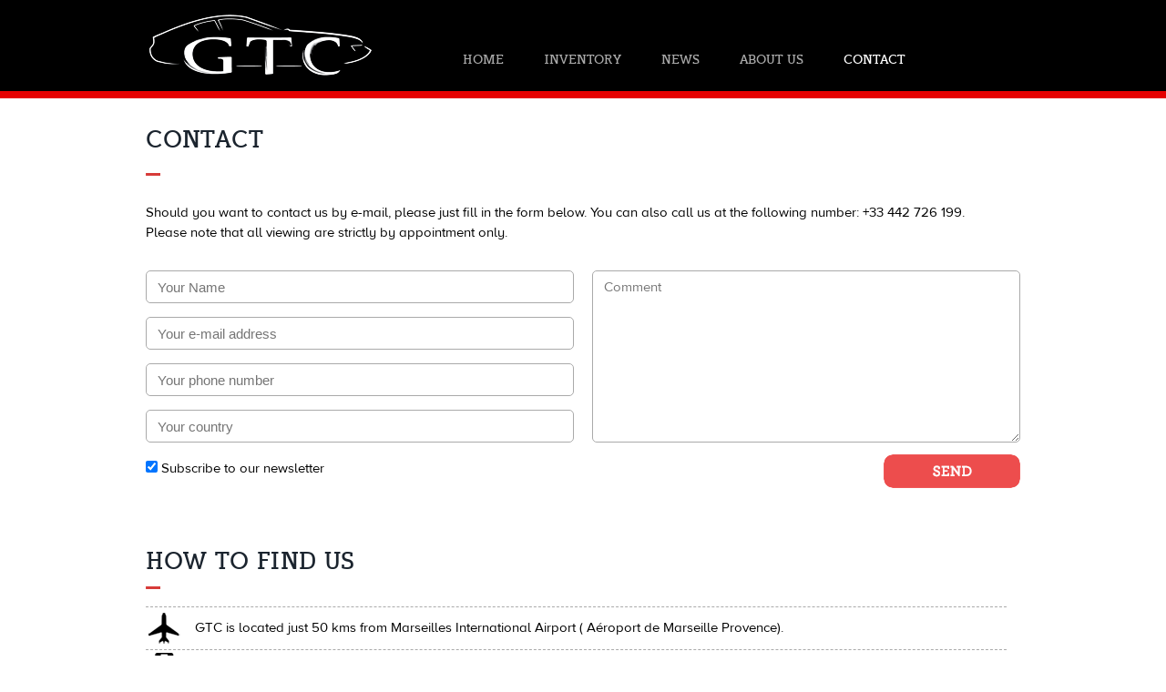

--- FILE ---
content_type: text/html; charset=UTF-8
request_url: https://www.gtc-collection-cars.com/classic-car/contacts_58.html
body_size: 4217
content:
<!DOCTYPE html>
<html xmlns="http://www.w3.org/1999/xhtml" xml:lang="gb" lang="gb">
<head>

    <title>Contact - Guikas GTC</title>

    <meta http-equiv="Content-Type" content="text/html" charset="utf-8">
    <meta name="description" content="Should you want to contact us by e-mail, please just fill in the form below. You can also call us at the following number: +33 442 726 199.Please note that a...">
    <meta name="keywords" content="creation, graphique, aix en provence, marseille">

            <meta name="viewport" content="width=device-width, initial-scale=1, maximum-scale=1, user-scalable=no"/>
    
    <meta name="robots" content="all"/>
    <meta name="Generator" content="Espace prive solutions // espace-prive.fr">

    <meta property="og:title" content="Contact - Guikas GTC"/>
    <meta property="og:description"
          content="Should you want to contact us by e-mail, please just fill in the form below. You can also call us at the following number: +33 442 726 199.Please note that a..."/>
    <meta property="og:image" content=""/>

    
        
                            <link rel="stylesheet" type="text/css" href="https://www.gtc-collection-cars.com/eplib/pages/epcss.php"/>
            
                <script src="https://www.gtc-collection-cars.com/eplib/scripts/jquery.min2.js"></script>
    <!--<script src="https://www.gtc-collection-cars.com/eplib/scripts/jquery-1.11.0.min.js"></script>-->
    <script src="https://www.gtc-collection-cars.com/eplib/scripts/jquery-ui.min.js"></script>
            <link type="text/css" rel="stylesheet"
              href="https://www.gtc-collection-cars.com/eplib/scripts/mmenu/src/css/jquery.mmenu.all.css"/>
        <!--<script type="text/javascript" src="https://www.gtc-collection-cars.com/eplib/scripts/mmenu/src/js/jquery.mmenu.min.all.js"></script>-->
                            <script src="https://www.gtc-collection-cars.com/eplib/scripts/revolutionslider/jquery.themepunch.tools.min.js"
                    type="text/javascript"></script>
            <script src="https://www.gtc-collection-cars.com/eplib/scripts/revolutionslider/jquery.themepunch.revolution.min.js"
                    type="text/javascript"></script>
            <link rel="stylesheet" href="https://www.gtc-collection-cars.com/eplib/css/revolutionslider/settings.css"
                  type="text/css" media="screen"/>
                    <script src="https://www.gtc-collection-cars.com/eplib/scripts/jquery.bxslider.min.js"
                    type="text/javascript"></script>
        <!--link rel="stylesheet" href="https://www.gtc-collection-cars.com/eplib/pages/css/nivo-slider.css" type="text/css" media="screen" />-->
        <script src="https://www.gtc-collection-cars.com/eplib/scripts/jquery.nivo.slider.pack2.js"
                type="text/javascript"></script>
        <!-- URL CSS NIVO SLIDER : http://cdnjs.cloudflare.com/ajax/libs/jquery-nivoslider/3.2/nivo-slider.css -->
        <!--<script src="https://www.gtc-collection-cars.com/eplib/scripts/jquery.nivo.slider.pack.js" type="text/javascript"></script>-->
        
        
                        <script src="https://www.gtc-collection-cars.com/eplib/scripts/core.default.js" type="text/javascript"></script>
                        <script src="https://www.gtc-collection-cars.com/eplib/scripts/core.advancedepform.js" type="text/javascript"></script>
                        <script src="https://www.gtc-collection-cars.com/eplib/scripts/core.wep.js" type="text/javascript"></script>

        
            <!--[if IE]>
    <link rel="stylesheet" href="https://www.gtc-collection-cars.com/css/style-ie.css"/>
    <script src="/scripts/html5-ie.js"></script>
    <![endif]-->
    
        
    
    <meta name="viewport" content="width=device-width, initial-scale=1.0, maximum-scale=1.0, user-scalable=no" />
<link href='https://fonts.googleapis.com/css?family=Amethysta' rel='stylesheet' type='text/css'>

<!-- Global site tag (gtag.js) - Google Analytics -->
<script async src="https://www.googletagmanager.com/gtag/js?id=G-7GLN9KC18H"></script>
<script>
  window.dataLayer = window.dataLayer || [];
  function gtag(){dataLayer.push(arguments);}
  gtag('js', new Date());
  gtag('config', 'G-7GLN9KC18H');
</script>

<script>

    $(function () {
        
        // Validation reCAPTCHA
        
        if($('.sendtoafriendForm.has-recaptcha').size()) {
            $('.sendtoafriendForm.has-recaptcha').submit(function () {
                
                if($(this).attr('data-ready') === 'true') {
                    return true;
                }

                $recaptchaSubmitedForm = $(this);
                grecaptcha.execute($(this).attr('data-widget-id'));
                
                return false;
                
            });
        }
        
    });
    
</script>

</head>

<body>

	<header style="top:0;" class="header">

		<div class="headerfond"></div>
		<div class="traitblanc"></div>	

		<div class="wrapper">
			<a href="https://www.gtc-collection-cars.com"><div id="logo"></div></a>
			
			<div class="nav">
								<div class="epmenu" id='menufirst' rel="Th00000138"> 
						<a href="https://www.gtc-collection-cars.com/" class="label" id="lTh00000138">Home</a>
						<div id="sTh00000138" class="epsousmenu">
						
										</div></div>
										<div class="epmenu" id='menup1' rel="Th00000057"> 
						<a href="/classic-cars-inventory/for-sale.html" class="label" id="lTh00000057">Inventory</a>
						<div id="sTh00000057" class="epsousmenu">
						
										</div></div>
										<div class="epmenu" id='menup2' rel="Th00000120"> 
						<a href="https://www.gtc-collection-cars.com/classic-car/news--events_120.html" class="label" id="lTh00000120">News</a>
						<div id="sTh00000120" class="epsousmenu">
						
										</div></div>
										<div class="epmenu" id='menup3' rel="Th00000056"> 
						<a href="https://www.gtc-collection-cars.com/classic-car/about-us_56.html" class="label" id="lTh00000056">About us</a>
						<div id="sTh00000056" class="epsousmenu">
						
										</div></div>
										<div class="epmenu" id='menup4' rel="Th00000058"> 
						<a href="https://www.gtc-collection-cars.com/classic-car/contact_58.html" class="label-on" id="lTh00000058">Contact</a>
						<div id="sTh00000058" class="epsousmenu">
						
								</div>
			</div>
				</div>
				</div>

	</header>

	
			<div class="fond-nav-mobile"></div>
			<div class="nav-mobile">
								<a href="https://www.gtc-collection-cars.com/" class="mobile_bouton" rel="mobTh00000138" style="text-decoration:none;"><div  class="mobile_bouton_txt" style="margin-left:15px;">Home</div></a>
						
									
								
									<a href="/classic-cars-inventory/for-sale.html" class="mobile_bouton" rel="mobTh00000057" style="text-decoration:none;"><div  class="mobile_bouton_txt" style="margin-left:15px;">Inventory</div></a>
						
									
								
									<a href="https://www.gtc-collection-cars.com/classic-car/news--events_120.html" class="mobile_bouton" rel="mobTh00000120" style="text-decoration:none;"><div  class="mobile_bouton_txt" style="margin-left:15px;">News</div></a>
						
									
								
									<a href="https://www.gtc-collection-cars.com/classic-car/about-us_56.html" class="mobile_bouton" rel="mobTh00000056" style="text-decoration:none;"><div  class="mobile_bouton_txt" style="margin-left:15px;">About us</div></a>
						
									
								
									<a href="https://www.gtc-collection-cars.com/classic-car/contact_58.html" class="mobile_bouton_on" rel="mobTh00000058" style="text-decoration:none;"><div  class="mobile_bouton_txt" style="margin-left:15px;">Contact</div></a>
						
									
								
				</div>			</div>
		
	<div id="header" class="header" style="top:0;display:none">
		<div class="headerfond"></div>
		<div class="wrapper">
			<a href="https://www.gtc-collection-cars.com"><div id="logo-m"></div></a>
			<div class="mobile-pictomenu"></div>
			<div class="mobile-pictomenu-close"></div>
		</div>
	</div>
	
<div id="content" style="overflow:hidden;">
	
	<div class="wrapper">

	<h1 style="margin-top:30px;">Contact</h1>

	<div style="margin:0 0 30px 0">
		<p style="text-align: left;">Should you want to contact us by e-mail, please just fill in the form below. You can also call us at the following number: +33 442 726 199.</p>
<p style="text-align: left;">Please note that all viewing are strictly by appointment only.</p>	</div>
	<div style="padding-bottom:50px;">
		
    <div class="advancedEPForm-wrap" style="position:relative;">

        <form method="post"               name="advancedEPForm"
              class="advancedEPForm has-recaptcha"
            data-error-message="Some required values are missing or invalid.
Please correct them and submit again this form."            >

                            <input type="hidden" name="action" value="sendmail">
                <input type="hidden" name="epsort" value="*Contact,Name,EMail,Phone,Country,*Comment,Comment">
            
            
                        <div class='advancedEPForm-element advancedEPForm-line field-Name '>
                                                            <div class='advancedEPForm-libele'>Name</div>                            <div class='advancedEPForm-value'>
                                <input type="text"  placeholder="Your Name" class="required"                                       name="Name"
                                       maxlength="255"
                                       value=""/>

                                
                            </div>
                        </div>

                        
                        <div class='advancedEPForm-element advancedEPForm-line field-EMail '>
                                                            <div class='advancedEPForm-libele'>Mail</div>                            <div class='advancedEPForm-value'>
                                <input type="text"  placeholder="Your e-mail address" class="required checkmail"                                       name="EMail"
                                       maxlength="255"
                                       value=""/>

                                
                            </div>
                        </div>

                        
                        <div class='advancedEPForm-element advancedEPForm-line field-Phone '>
                                                            <div class='advancedEPForm-libele'>Phone</div>                            <div class='advancedEPForm-value'>
                                <input type="text"  placeholder="Your phone number" class="required"                                       name="Phone"
                                       maxlength="255"
                                       value=""/>

                                
                            </div>
                        </div>

                        
                        <div class='advancedEPForm-element advancedEPForm-line field-Country '>
                                                            <div class='advancedEPForm-libele'>Country</div>                            <div class='advancedEPForm-value'>
                                <input type="text"  placeholder="Your country" class="required"                                       name="Country"
                                       maxlength="255"
                                       value=""/>

                                
                            </div>
                        </div>

                        
                        <div class='advancedEPForm-element advancedEPForm-text '>
                                                            <div class='advancedEPForm-libele'>Comment</div>                            <div class='advancedEPForm-value'>

                                <textarea  placeholder="Comment" class="required"                                        name="Comment" ></textarea>

                                
                            </div>
                        </div>

                                                <div class='advancedEPForm-element advancedEPForm-checkbox advancedEPForm-newsletter'>
                                                        <div class='advancedEPForm-value'>

                                
                                    <label><input checked class="advancedEPChechbox " type="checkbox"
                                             value="Subscribe to our newsletter"
                                             parent="newsletter"> Subscribe to our newsletter</label>
                                    <br/>

                                
                                <input type="hidden" name="newsletter"
                                       id="newsletter" value="Subscribe to our newsletter, "/>

                                </select>
                            </div>
                        </div>

                        
                            <input type="submit" value="" class="advancedEPForm-submit"/>
            
            <input type="hidden" name="_csrf" value="6971cadcd386d">
        </form>

    </div>

    	</div>

	 <div class="zoneblanche">
<div class="wrapper" style="padding-left:0;">



 <div class=infosimple>

<h2 class="Titre">How to find us</h2>

<div class='Entete'><ul class="contact_icons"><div></div><li class="airport">GTC is located just 50 kms from Marseilles International Airport ( A&eacute;roport de Marseille Provence).</li><div></div><li class="train">You can reach GTC by train (Eurostar from UK or SNCF from France)</li><div></div><li class="track">GTC is located just 25 kms from the Paul Ricard / Le Castellet track</li><div></div><li class="around">Carnoux-en-Provence is located in the South of France, very close to Marseilles, Cassis, Monaco, Saint Tropez or Nice.</li><div></div></ul></div> 
<div style="clear:both;"></div>



</div> </div>
</div>
</div>
	
</div>


	<footer>

		<div class="zonethfonce">
			<div style="position:relative;margin:0 auto; width:320px;">
				<div class="textenewsletter">If you wish to receive an updated inventory, please fill in the form below, and you will receive our Stock List</div>
				
	<div class="newsletter">
		<form method="post" class="advancedEPForm">

			<input type="hidden" name="_csrf" value="6971cadcd386d">			<input type="hidden" name="action" value="inscription-newsletter">
			<input type="hidden" name="category" value="Inscription Newsletter">
			
			<input type="text" id="mail" name="email" class="required email" placeholder="Your email" required>
			
			<input type="submit" value="" id="oknewsletter">
			
		</form>
	</div>
	
				</div>
		</div>

		<div class="wrapper">
			<div align=center>

				<a href="https://www.gtc-collection-cars.com"><div id="logobas"></div></a>

				<div class="zone-menufooter">
					
					<div class="epmenufooter">
					
				<a href="http://www.gtc-collection-cars.com/classic-car/contacts_58.html" class=premier><span>Contact</span></a>
				<a href="http://www.gtc-collection-cars.com/"><span>Home</span></a>
				<a href="https://www.gtc-collection-cars.com/classic-car/legal-notice_125.html"><span>Legal Notice</span></a></div>				</div>

				<div class="copyright">
					<span class="uppercase">&copy; 2026&nbsp;Guikas GTC all right reserved</span>
					<div class="powered">
						<a href="http://www.espace-prive.fr" title="Agence web à Marseille" target="_blank" style="color:#999;text-decoration:none;">
							Powered by Espace Prive
						</a>
					</div>				
				</div>

			</div>
		</div>

	</footer>


	<div class="footer">

		<div class="zonethfonce">
			<div style="position:relative;margin:0 auto; width:320px;">
				<div class="textenewsletter">If you wish to receive an updated inventory, please fill in the form below and you will receive our Newsletters and Stock List.</div>
				
	<div class="newsletter">
		<form method="post" class="advancedEPForm">

			<input type="hidden" name="_csrf" value="6971cadcd386d">			<input type="hidden" name="action" value="inscription-newsletter">
			<input type="hidden" name="category" value="Inscription Newsletter">
			
			<input type="text" id="mail" name="email" class="required email" placeholder="Your email" required>
			
			<input type="submit" value="" id="oknewsletter">
			
		</form>
	</div>
	
				</div>
		</div>

		<div class="wrapper">
			<div align=center>

				<a href="https://www.gtc-collection-cars.com"><div id="logobas"></div></a>

				<div class="zone-menufooter">
					
					<div class="epmenufooter">
					
				<a href="http://www.gtc-collection-cars.com/classic-car/contacts_58.html" class=premier><span>Contact</span></a>
				<a href="http://www.gtc-collection-cars.com/"><span>Home</span></a>
				<a href="https://www.gtc-collection-cars.com/classic-car/legal-notice_125.html"><span>Legal Notice</span></a></div>				</div>

				<div class="copyright">
					<span class="uppercase">&copy; 2026&nbsp;Guikas GTC all right reserved</span>
					<div class="powered">
						<a href="http://www.espace-prive.fr" title="Agence web à Marseille" target="_blank" style="color:#999;text-decoration:none;">
							Powered by Espace Prive
						</a>
					</div>				
				</div>

			</div>
		</div>
	</div>

	<div class="top" style="display:none;"></div>

	
        
        

        
        
        
        
	
	<div class="loader"></div>
	
	<script>
		$( window ).load(function() {
			$('.loader').fadeOut(700);
		});
	</script>
	<style>
		.loader {
			background:#fff url(images/loading.gif) center center no-repeat;
			position:absolute; 
			top:0; 
			left:0; 
			bottom:0; 
			right:0; 
			z-index:10000;
		}
	</style>
	
	
	<script type="text/javascript" src="/js/zoom.js"></script>
	<script>
	$(document).ready(function(){
		$('.active-zoom').each(function () {
			$(this).zoom({url: $(this).attr('full-src')});
		});
	});

	// on fixe hauteur du slide
	hpage = $( window ).height()-80;

	$( window ).scroll(

		function() {
			positionfixe = $( window ).height();
			// sur scroll de la page > On affiche ou enleve le bouton retour Top
			if ($(window).scrollTop() >= hpage) {
				$('.top').fadeIn('slow');

			} else {

				$('.top').fadeOut('slow');
			}
		}

	);

	$(document).ready(function(){
		// Controle du form SENDTOFRIEND
		 $("form.sendtoafriendForm").submit(function () {

			var err = false;
			var fieldsWithError = [];

			$(this).find(".required").each(function () {

				if($.inArray(this, fieldsWithError) === -1) {
					if($(this).val() === "")	{
						err = true;
						fieldsWithError.push(this);
						$(this).css("border-color", "red");
					}
					else {
						$(this).css("border-color", "");
					}
				}

			});

			$(this).find(".checkmail").each(function () {

				if($.inArray(this, fieldsWithError) === -1) {
					if($(this).val() !== "")	{
						var regex = /^([a-zA-Z0-9_.+-])+\@(([a-zA-Z0-9-])+\.)+([a-zA-Z0-9]{2,4})+$/;
						if(!regex.test($(this).val())) {
							err = true;
						fieldsWithError.push(this);
							$(this).css("border-color", "red");
						}
						else {
							$(this).css("border-color", "");
						}
					}
					else {
						$(this).css("border-color", "");
					}
				}

			});

			$(this).find(".checknumeric").each(function () {

				if($.inArray(this, fieldsWithError) === -1) {
					if($(this).val() !== "")	{
						if(isNaN($(this).val())) {
							err = true;
						fieldsWithError.push(this);
							$(this).css("border-color", "red");
						}
						else {
							$(this).css("border-color", "");
						}
					}
					else {
						$(this).css("border-color", "");
					}
				}

			});


			if(err) {

				var message = ($(this).attr("data-error-message")) ?
					$(this).attr("data-error-message") :
					"Certaines informations requises sont manquantes ou incorrectes.\nMerci de compléter ce formulaire avant de le valider à nouveau.";

				alert(message);
				return false;
			}

		});
	});
	</script>

</body>
</html>	

--- FILE ---
content_type: text/html; charset=utf-8
request_url: https://www.google.com/recaptcha/api2/anchor?ar=1&k=6Leh0jAUAAAAAEb_72Nay0_nfhe7XpVJYPc07cNW&co=aHR0cHM6Ly93d3cuZ3RjLWNvbGxlY3Rpb24tY2Fycy5jb206NDQz&hl=en&v=PoyoqOPhxBO7pBk68S4YbpHZ&size=invisible&anchor-ms=20000&execute-ms=30000&cb=jv3vxwruxwh5
body_size: 49554
content:
<!DOCTYPE HTML><html dir="ltr" lang="en"><head><meta http-equiv="Content-Type" content="text/html; charset=UTF-8">
<meta http-equiv="X-UA-Compatible" content="IE=edge">
<title>reCAPTCHA</title>
<style type="text/css">
/* cyrillic-ext */
@font-face {
  font-family: 'Roboto';
  font-style: normal;
  font-weight: 400;
  font-stretch: 100%;
  src: url(//fonts.gstatic.com/s/roboto/v48/KFO7CnqEu92Fr1ME7kSn66aGLdTylUAMa3GUBHMdazTgWw.woff2) format('woff2');
  unicode-range: U+0460-052F, U+1C80-1C8A, U+20B4, U+2DE0-2DFF, U+A640-A69F, U+FE2E-FE2F;
}
/* cyrillic */
@font-face {
  font-family: 'Roboto';
  font-style: normal;
  font-weight: 400;
  font-stretch: 100%;
  src: url(//fonts.gstatic.com/s/roboto/v48/KFO7CnqEu92Fr1ME7kSn66aGLdTylUAMa3iUBHMdazTgWw.woff2) format('woff2');
  unicode-range: U+0301, U+0400-045F, U+0490-0491, U+04B0-04B1, U+2116;
}
/* greek-ext */
@font-face {
  font-family: 'Roboto';
  font-style: normal;
  font-weight: 400;
  font-stretch: 100%;
  src: url(//fonts.gstatic.com/s/roboto/v48/KFO7CnqEu92Fr1ME7kSn66aGLdTylUAMa3CUBHMdazTgWw.woff2) format('woff2');
  unicode-range: U+1F00-1FFF;
}
/* greek */
@font-face {
  font-family: 'Roboto';
  font-style: normal;
  font-weight: 400;
  font-stretch: 100%;
  src: url(//fonts.gstatic.com/s/roboto/v48/KFO7CnqEu92Fr1ME7kSn66aGLdTylUAMa3-UBHMdazTgWw.woff2) format('woff2');
  unicode-range: U+0370-0377, U+037A-037F, U+0384-038A, U+038C, U+038E-03A1, U+03A3-03FF;
}
/* math */
@font-face {
  font-family: 'Roboto';
  font-style: normal;
  font-weight: 400;
  font-stretch: 100%;
  src: url(//fonts.gstatic.com/s/roboto/v48/KFO7CnqEu92Fr1ME7kSn66aGLdTylUAMawCUBHMdazTgWw.woff2) format('woff2');
  unicode-range: U+0302-0303, U+0305, U+0307-0308, U+0310, U+0312, U+0315, U+031A, U+0326-0327, U+032C, U+032F-0330, U+0332-0333, U+0338, U+033A, U+0346, U+034D, U+0391-03A1, U+03A3-03A9, U+03B1-03C9, U+03D1, U+03D5-03D6, U+03F0-03F1, U+03F4-03F5, U+2016-2017, U+2034-2038, U+203C, U+2040, U+2043, U+2047, U+2050, U+2057, U+205F, U+2070-2071, U+2074-208E, U+2090-209C, U+20D0-20DC, U+20E1, U+20E5-20EF, U+2100-2112, U+2114-2115, U+2117-2121, U+2123-214F, U+2190, U+2192, U+2194-21AE, U+21B0-21E5, U+21F1-21F2, U+21F4-2211, U+2213-2214, U+2216-22FF, U+2308-230B, U+2310, U+2319, U+231C-2321, U+2336-237A, U+237C, U+2395, U+239B-23B7, U+23D0, U+23DC-23E1, U+2474-2475, U+25AF, U+25B3, U+25B7, U+25BD, U+25C1, U+25CA, U+25CC, U+25FB, U+266D-266F, U+27C0-27FF, U+2900-2AFF, U+2B0E-2B11, U+2B30-2B4C, U+2BFE, U+3030, U+FF5B, U+FF5D, U+1D400-1D7FF, U+1EE00-1EEFF;
}
/* symbols */
@font-face {
  font-family: 'Roboto';
  font-style: normal;
  font-weight: 400;
  font-stretch: 100%;
  src: url(//fonts.gstatic.com/s/roboto/v48/KFO7CnqEu92Fr1ME7kSn66aGLdTylUAMaxKUBHMdazTgWw.woff2) format('woff2');
  unicode-range: U+0001-000C, U+000E-001F, U+007F-009F, U+20DD-20E0, U+20E2-20E4, U+2150-218F, U+2190, U+2192, U+2194-2199, U+21AF, U+21E6-21F0, U+21F3, U+2218-2219, U+2299, U+22C4-22C6, U+2300-243F, U+2440-244A, U+2460-24FF, U+25A0-27BF, U+2800-28FF, U+2921-2922, U+2981, U+29BF, U+29EB, U+2B00-2BFF, U+4DC0-4DFF, U+FFF9-FFFB, U+10140-1018E, U+10190-1019C, U+101A0, U+101D0-101FD, U+102E0-102FB, U+10E60-10E7E, U+1D2C0-1D2D3, U+1D2E0-1D37F, U+1F000-1F0FF, U+1F100-1F1AD, U+1F1E6-1F1FF, U+1F30D-1F30F, U+1F315, U+1F31C, U+1F31E, U+1F320-1F32C, U+1F336, U+1F378, U+1F37D, U+1F382, U+1F393-1F39F, U+1F3A7-1F3A8, U+1F3AC-1F3AF, U+1F3C2, U+1F3C4-1F3C6, U+1F3CA-1F3CE, U+1F3D4-1F3E0, U+1F3ED, U+1F3F1-1F3F3, U+1F3F5-1F3F7, U+1F408, U+1F415, U+1F41F, U+1F426, U+1F43F, U+1F441-1F442, U+1F444, U+1F446-1F449, U+1F44C-1F44E, U+1F453, U+1F46A, U+1F47D, U+1F4A3, U+1F4B0, U+1F4B3, U+1F4B9, U+1F4BB, U+1F4BF, U+1F4C8-1F4CB, U+1F4D6, U+1F4DA, U+1F4DF, U+1F4E3-1F4E6, U+1F4EA-1F4ED, U+1F4F7, U+1F4F9-1F4FB, U+1F4FD-1F4FE, U+1F503, U+1F507-1F50B, U+1F50D, U+1F512-1F513, U+1F53E-1F54A, U+1F54F-1F5FA, U+1F610, U+1F650-1F67F, U+1F687, U+1F68D, U+1F691, U+1F694, U+1F698, U+1F6AD, U+1F6B2, U+1F6B9-1F6BA, U+1F6BC, U+1F6C6-1F6CF, U+1F6D3-1F6D7, U+1F6E0-1F6EA, U+1F6F0-1F6F3, U+1F6F7-1F6FC, U+1F700-1F7FF, U+1F800-1F80B, U+1F810-1F847, U+1F850-1F859, U+1F860-1F887, U+1F890-1F8AD, U+1F8B0-1F8BB, U+1F8C0-1F8C1, U+1F900-1F90B, U+1F93B, U+1F946, U+1F984, U+1F996, U+1F9E9, U+1FA00-1FA6F, U+1FA70-1FA7C, U+1FA80-1FA89, U+1FA8F-1FAC6, U+1FACE-1FADC, U+1FADF-1FAE9, U+1FAF0-1FAF8, U+1FB00-1FBFF;
}
/* vietnamese */
@font-face {
  font-family: 'Roboto';
  font-style: normal;
  font-weight: 400;
  font-stretch: 100%;
  src: url(//fonts.gstatic.com/s/roboto/v48/KFO7CnqEu92Fr1ME7kSn66aGLdTylUAMa3OUBHMdazTgWw.woff2) format('woff2');
  unicode-range: U+0102-0103, U+0110-0111, U+0128-0129, U+0168-0169, U+01A0-01A1, U+01AF-01B0, U+0300-0301, U+0303-0304, U+0308-0309, U+0323, U+0329, U+1EA0-1EF9, U+20AB;
}
/* latin-ext */
@font-face {
  font-family: 'Roboto';
  font-style: normal;
  font-weight: 400;
  font-stretch: 100%;
  src: url(//fonts.gstatic.com/s/roboto/v48/KFO7CnqEu92Fr1ME7kSn66aGLdTylUAMa3KUBHMdazTgWw.woff2) format('woff2');
  unicode-range: U+0100-02BA, U+02BD-02C5, U+02C7-02CC, U+02CE-02D7, U+02DD-02FF, U+0304, U+0308, U+0329, U+1D00-1DBF, U+1E00-1E9F, U+1EF2-1EFF, U+2020, U+20A0-20AB, U+20AD-20C0, U+2113, U+2C60-2C7F, U+A720-A7FF;
}
/* latin */
@font-face {
  font-family: 'Roboto';
  font-style: normal;
  font-weight: 400;
  font-stretch: 100%;
  src: url(//fonts.gstatic.com/s/roboto/v48/KFO7CnqEu92Fr1ME7kSn66aGLdTylUAMa3yUBHMdazQ.woff2) format('woff2');
  unicode-range: U+0000-00FF, U+0131, U+0152-0153, U+02BB-02BC, U+02C6, U+02DA, U+02DC, U+0304, U+0308, U+0329, U+2000-206F, U+20AC, U+2122, U+2191, U+2193, U+2212, U+2215, U+FEFF, U+FFFD;
}
/* cyrillic-ext */
@font-face {
  font-family: 'Roboto';
  font-style: normal;
  font-weight: 500;
  font-stretch: 100%;
  src: url(//fonts.gstatic.com/s/roboto/v48/KFO7CnqEu92Fr1ME7kSn66aGLdTylUAMa3GUBHMdazTgWw.woff2) format('woff2');
  unicode-range: U+0460-052F, U+1C80-1C8A, U+20B4, U+2DE0-2DFF, U+A640-A69F, U+FE2E-FE2F;
}
/* cyrillic */
@font-face {
  font-family: 'Roboto';
  font-style: normal;
  font-weight: 500;
  font-stretch: 100%;
  src: url(//fonts.gstatic.com/s/roboto/v48/KFO7CnqEu92Fr1ME7kSn66aGLdTylUAMa3iUBHMdazTgWw.woff2) format('woff2');
  unicode-range: U+0301, U+0400-045F, U+0490-0491, U+04B0-04B1, U+2116;
}
/* greek-ext */
@font-face {
  font-family: 'Roboto';
  font-style: normal;
  font-weight: 500;
  font-stretch: 100%;
  src: url(//fonts.gstatic.com/s/roboto/v48/KFO7CnqEu92Fr1ME7kSn66aGLdTylUAMa3CUBHMdazTgWw.woff2) format('woff2');
  unicode-range: U+1F00-1FFF;
}
/* greek */
@font-face {
  font-family: 'Roboto';
  font-style: normal;
  font-weight: 500;
  font-stretch: 100%;
  src: url(//fonts.gstatic.com/s/roboto/v48/KFO7CnqEu92Fr1ME7kSn66aGLdTylUAMa3-UBHMdazTgWw.woff2) format('woff2');
  unicode-range: U+0370-0377, U+037A-037F, U+0384-038A, U+038C, U+038E-03A1, U+03A3-03FF;
}
/* math */
@font-face {
  font-family: 'Roboto';
  font-style: normal;
  font-weight: 500;
  font-stretch: 100%;
  src: url(//fonts.gstatic.com/s/roboto/v48/KFO7CnqEu92Fr1ME7kSn66aGLdTylUAMawCUBHMdazTgWw.woff2) format('woff2');
  unicode-range: U+0302-0303, U+0305, U+0307-0308, U+0310, U+0312, U+0315, U+031A, U+0326-0327, U+032C, U+032F-0330, U+0332-0333, U+0338, U+033A, U+0346, U+034D, U+0391-03A1, U+03A3-03A9, U+03B1-03C9, U+03D1, U+03D5-03D6, U+03F0-03F1, U+03F4-03F5, U+2016-2017, U+2034-2038, U+203C, U+2040, U+2043, U+2047, U+2050, U+2057, U+205F, U+2070-2071, U+2074-208E, U+2090-209C, U+20D0-20DC, U+20E1, U+20E5-20EF, U+2100-2112, U+2114-2115, U+2117-2121, U+2123-214F, U+2190, U+2192, U+2194-21AE, U+21B0-21E5, U+21F1-21F2, U+21F4-2211, U+2213-2214, U+2216-22FF, U+2308-230B, U+2310, U+2319, U+231C-2321, U+2336-237A, U+237C, U+2395, U+239B-23B7, U+23D0, U+23DC-23E1, U+2474-2475, U+25AF, U+25B3, U+25B7, U+25BD, U+25C1, U+25CA, U+25CC, U+25FB, U+266D-266F, U+27C0-27FF, U+2900-2AFF, U+2B0E-2B11, U+2B30-2B4C, U+2BFE, U+3030, U+FF5B, U+FF5D, U+1D400-1D7FF, U+1EE00-1EEFF;
}
/* symbols */
@font-face {
  font-family: 'Roboto';
  font-style: normal;
  font-weight: 500;
  font-stretch: 100%;
  src: url(//fonts.gstatic.com/s/roboto/v48/KFO7CnqEu92Fr1ME7kSn66aGLdTylUAMaxKUBHMdazTgWw.woff2) format('woff2');
  unicode-range: U+0001-000C, U+000E-001F, U+007F-009F, U+20DD-20E0, U+20E2-20E4, U+2150-218F, U+2190, U+2192, U+2194-2199, U+21AF, U+21E6-21F0, U+21F3, U+2218-2219, U+2299, U+22C4-22C6, U+2300-243F, U+2440-244A, U+2460-24FF, U+25A0-27BF, U+2800-28FF, U+2921-2922, U+2981, U+29BF, U+29EB, U+2B00-2BFF, U+4DC0-4DFF, U+FFF9-FFFB, U+10140-1018E, U+10190-1019C, U+101A0, U+101D0-101FD, U+102E0-102FB, U+10E60-10E7E, U+1D2C0-1D2D3, U+1D2E0-1D37F, U+1F000-1F0FF, U+1F100-1F1AD, U+1F1E6-1F1FF, U+1F30D-1F30F, U+1F315, U+1F31C, U+1F31E, U+1F320-1F32C, U+1F336, U+1F378, U+1F37D, U+1F382, U+1F393-1F39F, U+1F3A7-1F3A8, U+1F3AC-1F3AF, U+1F3C2, U+1F3C4-1F3C6, U+1F3CA-1F3CE, U+1F3D4-1F3E0, U+1F3ED, U+1F3F1-1F3F3, U+1F3F5-1F3F7, U+1F408, U+1F415, U+1F41F, U+1F426, U+1F43F, U+1F441-1F442, U+1F444, U+1F446-1F449, U+1F44C-1F44E, U+1F453, U+1F46A, U+1F47D, U+1F4A3, U+1F4B0, U+1F4B3, U+1F4B9, U+1F4BB, U+1F4BF, U+1F4C8-1F4CB, U+1F4D6, U+1F4DA, U+1F4DF, U+1F4E3-1F4E6, U+1F4EA-1F4ED, U+1F4F7, U+1F4F9-1F4FB, U+1F4FD-1F4FE, U+1F503, U+1F507-1F50B, U+1F50D, U+1F512-1F513, U+1F53E-1F54A, U+1F54F-1F5FA, U+1F610, U+1F650-1F67F, U+1F687, U+1F68D, U+1F691, U+1F694, U+1F698, U+1F6AD, U+1F6B2, U+1F6B9-1F6BA, U+1F6BC, U+1F6C6-1F6CF, U+1F6D3-1F6D7, U+1F6E0-1F6EA, U+1F6F0-1F6F3, U+1F6F7-1F6FC, U+1F700-1F7FF, U+1F800-1F80B, U+1F810-1F847, U+1F850-1F859, U+1F860-1F887, U+1F890-1F8AD, U+1F8B0-1F8BB, U+1F8C0-1F8C1, U+1F900-1F90B, U+1F93B, U+1F946, U+1F984, U+1F996, U+1F9E9, U+1FA00-1FA6F, U+1FA70-1FA7C, U+1FA80-1FA89, U+1FA8F-1FAC6, U+1FACE-1FADC, U+1FADF-1FAE9, U+1FAF0-1FAF8, U+1FB00-1FBFF;
}
/* vietnamese */
@font-face {
  font-family: 'Roboto';
  font-style: normal;
  font-weight: 500;
  font-stretch: 100%;
  src: url(//fonts.gstatic.com/s/roboto/v48/KFO7CnqEu92Fr1ME7kSn66aGLdTylUAMa3OUBHMdazTgWw.woff2) format('woff2');
  unicode-range: U+0102-0103, U+0110-0111, U+0128-0129, U+0168-0169, U+01A0-01A1, U+01AF-01B0, U+0300-0301, U+0303-0304, U+0308-0309, U+0323, U+0329, U+1EA0-1EF9, U+20AB;
}
/* latin-ext */
@font-face {
  font-family: 'Roboto';
  font-style: normal;
  font-weight: 500;
  font-stretch: 100%;
  src: url(//fonts.gstatic.com/s/roboto/v48/KFO7CnqEu92Fr1ME7kSn66aGLdTylUAMa3KUBHMdazTgWw.woff2) format('woff2');
  unicode-range: U+0100-02BA, U+02BD-02C5, U+02C7-02CC, U+02CE-02D7, U+02DD-02FF, U+0304, U+0308, U+0329, U+1D00-1DBF, U+1E00-1E9F, U+1EF2-1EFF, U+2020, U+20A0-20AB, U+20AD-20C0, U+2113, U+2C60-2C7F, U+A720-A7FF;
}
/* latin */
@font-face {
  font-family: 'Roboto';
  font-style: normal;
  font-weight: 500;
  font-stretch: 100%;
  src: url(//fonts.gstatic.com/s/roboto/v48/KFO7CnqEu92Fr1ME7kSn66aGLdTylUAMa3yUBHMdazQ.woff2) format('woff2');
  unicode-range: U+0000-00FF, U+0131, U+0152-0153, U+02BB-02BC, U+02C6, U+02DA, U+02DC, U+0304, U+0308, U+0329, U+2000-206F, U+20AC, U+2122, U+2191, U+2193, U+2212, U+2215, U+FEFF, U+FFFD;
}
/* cyrillic-ext */
@font-face {
  font-family: 'Roboto';
  font-style: normal;
  font-weight: 900;
  font-stretch: 100%;
  src: url(//fonts.gstatic.com/s/roboto/v48/KFO7CnqEu92Fr1ME7kSn66aGLdTylUAMa3GUBHMdazTgWw.woff2) format('woff2');
  unicode-range: U+0460-052F, U+1C80-1C8A, U+20B4, U+2DE0-2DFF, U+A640-A69F, U+FE2E-FE2F;
}
/* cyrillic */
@font-face {
  font-family: 'Roboto';
  font-style: normal;
  font-weight: 900;
  font-stretch: 100%;
  src: url(//fonts.gstatic.com/s/roboto/v48/KFO7CnqEu92Fr1ME7kSn66aGLdTylUAMa3iUBHMdazTgWw.woff2) format('woff2');
  unicode-range: U+0301, U+0400-045F, U+0490-0491, U+04B0-04B1, U+2116;
}
/* greek-ext */
@font-face {
  font-family: 'Roboto';
  font-style: normal;
  font-weight: 900;
  font-stretch: 100%;
  src: url(//fonts.gstatic.com/s/roboto/v48/KFO7CnqEu92Fr1ME7kSn66aGLdTylUAMa3CUBHMdazTgWw.woff2) format('woff2');
  unicode-range: U+1F00-1FFF;
}
/* greek */
@font-face {
  font-family: 'Roboto';
  font-style: normal;
  font-weight: 900;
  font-stretch: 100%;
  src: url(//fonts.gstatic.com/s/roboto/v48/KFO7CnqEu92Fr1ME7kSn66aGLdTylUAMa3-UBHMdazTgWw.woff2) format('woff2');
  unicode-range: U+0370-0377, U+037A-037F, U+0384-038A, U+038C, U+038E-03A1, U+03A3-03FF;
}
/* math */
@font-face {
  font-family: 'Roboto';
  font-style: normal;
  font-weight: 900;
  font-stretch: 100%;
  src: url(//fonts.gstatic.com/s/roboto/v48/KFO7CnqEu92Fr1ME7kSn66aGLdTylUAMawCUBHMdazTgWw.woff2) format('woff2');
  unicode-range: U+0302-0303, U+0305, U+0307-0308, U+0310, U+0312, U+0315, U+031A, U+0326-0327, U+032C, U+032F-0330, U+0332-0333, U+0338, U+033A, U+0346, U+034D, U+0391-03A1, U+03A3-03A9, U+03B1-03C9, U+03D1, U+03D5-03D6, U+03F0-03F1, U+03F4-03F5, U+2016-2017, U+2034-2038, U+203C, U+2040, U+2043, U+2047, U+2050, U+2057, U+205F, U+2070-2071, U+2074-208E, U+2090-209C, U+20D0-20DC, U+20E1, U+20E5-20EF, U+2100-2112, U+2114-2115, U+2117-2121, U+2123-214F, U+2190, U+2192, U+2194-21AE, U+21B0-21E5, U+21F1-21F2, U+21F4-2211, U+2213-2214, U+2216-22FF, U+2308-230B, U+2310, U+2319, U+231C-2321, U+2336-237A, U+237C, U+2395, U+239B-23B7, U+23D0, U+23DC-23E1, U+2474-2475, U+25AF, U+25B3, U+25B7, U+25BD, U+25C1, U+25CA, U+25CC, U+25FB, U+266D-266F, U+27C0-27FF, U+2900-2AFF, U+2B0E-2B11, U+2B30-2B4C, U+2BFE, U+3030, U+FF5B, U+FF5D, U+1D400-1D7FF, U+1EE00-1EEFF;
}
/* symbols */
@font-face {
  font-family: 'Roboto';
  font-style: normal;
  font-weight: 900;
  font-stretch: 100%;
  src: url(//fonts.gstatic.com/s/roboto/v48/KFO7CnqEu92Fr1ME7kSn66aGLdTylUAMaxKUBHMdazTgWw.woff2) format('woff2');
  unicode-range: U+0001-000C, U+000E-001F, U+007F-009F, U+20DD-20E0, U+20E2-20E4, U+2150-218F, U+2190, U+2192, U+2194-2199, U+21AF, U+21E6-21F0, U+21F3, U+2218-2219, U+2299, U+22C4-22C6, U+2300-243F, U+2440-244A, U+2460-24FF, U+25A0-27BF, U+2800-28FF, U+2921-2922, U+2981, U+29BF, U+29EB, U+2B00-2BFF, U+4DC0-4DFF, U+FFF9-FFFB, U+10140-1018E, U+10190-1019C, U+101A0, U+101D0-101FD, U+102E0-102FB, U+10E60-10E7E, U+1D2C0-1D2D3, U+1D2E0-1D37F, U+1F000-1F0FF, U+1F100-1F1AD, U+1F1E6-1F1FF, U+1F30D-1F30F, U+1F315, U+1F31C, U+1F31E, U+1F320-1F32C, U+1F336, U+1F378, U+1F37D, U+1F382, U+1F393-1F39F, U+1F3A7-1F3A8, U+1F3AC-1F3AF, U+1F3C2, U+1F3C4-1F3C6, U+1F3CA-1F3CE, U+1F3D4-1F3E0, U+1F3ED, U+1F3F1-1F3F3, U+1F3F5-1F3F7, U+1F408, U+1F415, U+1F41F, U+1F426, U+1F43F, U+1F441-1F442, U+1F444, U+1F446-1F449, U+1F44C-1F44E, U+1F453, U+1F46A, U+1F47D, U+1F4A3, U+1F4B0, U+1F4B3, U+1F4B9, U+1F4BB, U+1F4BF, U+1F4C8-1F4CB, U+1F4D6, U+1F4DA, U+1F4DF, U+1F4E3-1F4E6, U+1F4EA-1F4ED, U+1F4F7, U+1F4F9-1F4FB, U+1F4FD-1F4FE, U+1F503, U+1F507-1F50B, U+1F50D, U+1F512-1F513, U+1F53E-1F54A, U+1F54F-1F5FA, U+1F610, U+1F650-1F67F, U+1F687, U+1F68D, U+1F691, U+1F694, U+1F698, U+1F6AD, U+1F6B2, U+1F6B9-1F6BA, U+1F6BC, U+1F6C6-1F6CF, U+1F6D3-1F6D7, U+1F6E0-1F6EA, U+1F6F0-1F6F3, U+1F6F7-1F6FC, U+1F700-1F7FF, U+1F800-1F80B, U+1F810-1F847, U+1F850-1F859, U+1F860-1F887, U+1F890-1F8AD, U+1F8B0-1F8BB, U+1F8C0-1F8C1, U+1F900-1F90B, U+1F93B, U+1F946, U+1F984, U+1F996, U+1F9E9, U+1FA00-1FA6F, U+1FA70-1FA7C, U+1FA80-1FA89, U+1FA8F-1FAC6, U+1FACE-1FADC, U+1FADF-1FAE9, U+1FAF0-1FAF8, U+1FB00-1FBFF;
}
/* vietnamese */
@font-face {
  font-family: 'Roboto';
  font-style: normal;
  font-weight: 900;
  font-stretch: 100%;
  src: url(//fonts.gstatic.com/s/roboto/v48/KFO7CnqEu92Fr1ME7kSn66aGLdTylUAMa3OUBHMdazTgWw.woff2) format('woff2');
  unicode-range: U+0102-0103, U+0110-0111, U+0128-0129, U+0168-0169, U+01A0-01A1, U+01AF-01B0, U+0300-0301, U+0303-0304, U+0308-0309, U+0323, U+0329, U+1EA0-1EF9, U+20AB;
}
/* latin-ext */
@font-face {
  font-family: 'Roboto';
  font-style: normal;
  font-weight: 900;
  font-stretch: 100%;
  src: url(//fonts.gstatic.com/s/roboto/v48/KFO7CnqEu92Fr1ME7kSn66aGLdTylUAMa3KUBHMdazTgWw.woff2) format('woff2');
  unicode-range: U+0100-02BA, U+02BD-02C5, U+02C7-02CC, U+02CE-02D7, U+02DD-02FF, U+0304, U+0308, U+0329, U+1D00-1DBF, U+1E00-1E9F, U+1EF2-1EFF, U+2020, U+20A0-20AB, U+20AD-20C0, U+2113, U+2C60-2C7F, U+A720-A7FF;
}
/* latin */
@font-face {
  font-family: 'Roboto';
  font-style: normal;
  font-weight: 900;
  font-stretch: 100%;
  src: url(//fonts.gstatic.com/s/roboto/v48/KFO7CnqEu92Fr1ME7kSn66aGLdTylUAMa3yUBHMdazQ.woff2) format('woff2');
  unicode-range: U+0000-00FF, U+0131, U+0152-0153, U+02BB-02BC, U+02C6, U+02DA, U+02DC, U+0304, U+0308, U+0329, U+2000-206F, U+20AC, U+2122, U+2191, U+2193, U+2212, U+2215, U+FEFF, U+FFFD;
}

</style>
<link rel="stylesheet" type="text/css" href="https://www.gstatic.com/recaptcha/releases/PoyoqOPhxBO7pBk68S4YbpHZ/styles__ltr.css">
<script nonce="x0JI-Sc1irEtCPAH5NX9Lw" type="text/javascript">window['__recaptcha_api'] = 'https://www.google.com/recaptcha/api2/';</script>
<script type="text/javascript" src="https://www.gstatic.com/recaptcha/releases/PoyoqOPhxBO7pBk68S4YbpHZ/recaptcha__en.js" nonce="x0JI-Sc1irEtCPAH5NX9Lw">
      
    </script></head>
<body><div id="rc-anchor-alert" class="rc-anchor-alert"></div>
<input type="hidden" id="recaptcha-token" value="[base64]">
<script type="text/javascript" nonce="x0JI-Sc1irEtCPAH5NX9Lw">
      recaptcha.anchor.Main.init("[\x22ainput\x22,[\x22bgdata\x22,\x22\x22,\[base64]/[base64]/MjU1Ong/[base64]/[base64]/[base64]/[base64]/[base64]/[base64]/[base64]/[base64]/[base64]/[base64]/[base64]/[base64]/[base64]/[base64]/[base64]\\u003d\x22,\[base64]\\u003d\x22,\x22w7nCkVTClEbDlsOSw7cIRcK3VMKANG3CkSwRw5HCm8OSwoRjw6vDqMKQwoDDvn8ANcOAwpzCr8Kow51SS8O4U3nCosO+IwbDhcKWf8KEWUdweW1Aw54CSXpUb8OjfsK/w7PChMKVw5YAT8KLQcKDOSJfIcK2w4zDuWXDkUHCvn/CvmpgIcKKZsOew5Vjw40pwolrICnCvcKwaQfDoMKQasKuw7hlw7htCsK0w4HCvsObwozDigHDh8KMw5LCscKHSH/[base64]/Cs8KLPsOROFDDpsKMw6V2I8Kjw7RmwqHDrmxpw6jCuWbDhmLCp8KYw5fCsCh4BMO8w6oUeybCicKuB2Irw5MeCMORUTNFdsOkwo1hWsK3w4/DvlHCscKuwqQ6w712A8OOw5AsenMmUyxPw5QyRjPDjHA7w7zDoMKHWWIxYsKWF8K+Git/wrTCqV1RVBlLNcKVwrnDggA0wqJZw6p7FHHDokjCvcK9MMK+wpTDpsOZwofDlcOjJgHCusK4dyrCjcOnwpNcwoTDqcKXwoJwR8OHwp1Awogqwp3DnEc3w7JmS8O/wpgFAsOrw6DCocO9w6IpwqjDtMOzQMKUw7ZWwr3CtRQTPcOVw7E2w73CpkvCjXnDpRcCwqtfTUzCinrDmgYOwrLDiMOldgpHw6BaJmLCicOxw4rCkQ/DuDfDhTPCrsOlwp91w6Acw4LChGjCqcK0aMKDw5EhTG1Aw64vwqBed1RLbcK8w5RCwqzDqAUnwpDCqXDChVzCrn97woXCg8KQw6nCpjIGwpRsw4pvCsONwqvCp8OCwpTCgsKybE0/[base64]/CksKawqljw4MGwoNAw4zDhlPCiWDDlmTDrcKZw7vDozB1wplpd8KzAsKoBcO6wrnCmcK5ecKawoVrO3pQOcKzAsOMw6wLwp1BY8K1wpkVbCVXw7prVsKQwqcuw5XDjUF/bDrDq8OxwqHCsMO8Gz7CosOCwos7wp8fw7pQAsOoc2dgDsOeZcKJP8OEIyXCoHUxw6vDj0QBw6xtwqgKw43CkFQoC8OTwoTDgFoFwobCqWrCqMKRKVvDmMOlGmhfZ3InOsKjwoHDtnPCg8Ogw7vDrX/CncOHYgHDnyJowqVNw55lwrLCoMOOwo0ZNMKLby/CtxnCnzzChDTDllsaw6/[base64]/w6DDqcOzwoLDl8Krw6s/aMKkw5TCuXrDrMODdULCp37Cm8OcBBzCtcKJfGXCrMO7wo5zJBUZw6vDjk4sT8OLcsOaw4PCkT/[base64]/Du0FWw4vClyJ7U2XCuS9Pwq/DmUPDpG3CvsKaSHQhw5vCml3Drk7Dq8O3w7/CtsKBwql0wr9vRiTDpX0+w4jCqsKqV8KGwpHCpsO6wpw0XsOWB8K/wpFEw60JfjUPaj3DvsOIw7PDvS/CskjDnWLDq0Yjdk4cRCHCvcKJemoew4fCmMKgwoBDLcOBwrx3Yw7CmmsHw7vCvMOjw5zDjFklYznCs19Qwp82GMOuwrXCpi3DvcOyw6Epwqs6w5lFw6oZwo3DhMO1w5PCsMOiBsKEw7Fjw6LClAYwXcOTDsKrw7zDgsKewqvDt8KjXcKxw6nCjydowr1Jwqh/UznDiHHDuDZzfh4ow5tzKMORC8KAw49IEsK/OcO9dCQ4w5TCl8Kpw7LDomfDuBnDvGB/w4V0wqBlwovCoxNWwqTCth8VB8KzwoBGwr7Cg8Kmw6gPwqcZJcKBfkTDqH9/[base64]/DvcOjf8OPw5HDkWDClsKmw4AiYBtGw6zCnsOkwpEaw4bDo0vDvTPDsUQZw7PDicKuwo/DkMKAw4DCnClIw4kZe8KUDGbCsSXDvFYUwps1KGY/U8KZwr9yKnI1SnjCgiPCjMKDHcKFckzChxITwoxgw4TCnW9Nw7w2RTjChMOcwo9Tw73CvcOGYV0Bwq7DgsKHw7xwCcOgw7hww6PDusOOwpAHw5tYw7rCvcOMVSPDiB/CusOsTxoNw4BzAFLDnsKMAcK2w493w7VCw7LDkMKGw6ZVwpnCo8Oew4PCjlZ0Yy/Ch8OQwpvDkE1Hw4B6w6TCj1lEw6jCtw/DncOkw7cmw57CqcOdwptTVsO8LcODwovDjsK9wqNHb14NwotTwr7CuHnCqGEVHjISbC/CgsKBV8OmwrxRFMOhbcK2dTdiZcOyCDElw4c/woY8SMOqU8O2w73DuGPCm1FZOMKWwrzClwUoIcO7F8O2UCQKw63DusKGNk3DhsOaw5YydibDnsKtw7tKDMK5VQvDp3AowoluwrPCnMODe8ObwqnCpMK5wpHCjHQgw4rCvsOrMibDr8KQw7x4EsK1LhkmDcKTWMO4w6LDtDAsOsOrS8ONw5/DnjXDncOLOMOjehnDkcKGCsKHw4A9fT4ETcKmPcOVw57Ck8Kxwq9LS8Kwe8Oqw4dTw5jDq8K3MmfDkRsUwrJPMC9Bw7jDj33DssOlSQFxwqEISV3Dq8O8w7/Cp8OTwprCscKbwoLDiy8qwoTChVTCvMKIw5BFWkvDncKZwpbCtcKcw6EZwoXDpk8gakjCmzfCjnB9ZGbDinkywqPCuFFXN8OvEF56e8KPwo/Dj8ODw6vDhGQbR8KaKcKrJMOGw78nK8KDIsKEw7nDjR/[base64]/esOkB1/Dp2x9PMKQejbDmsOoKx3CsMOOw6PDhsOXH8O4wqzClF3CpMKJwqbCkGLDphHCoMOkHsOEw5wBWkhcwqwIUDkww7PCt8Kqw7bDq8KAwpDDu8KMwo9BQMOKwpjCj8Kgw4tiaA/DpCUvEENmw4kIw64awpzCr37CoDtBHhTDscOcX0zDkBDDiMKzHjfCvsKww4nCn8KKDkdYIl1uCsKjw48AKjHCiGBxwpTDhWF4w7I1wr3DtsOLfMOxw7HDusO2MnPCh8K6JcOPwqg5worDtcKFT3/DlkUZw5jDp2EvYcKbQ2NXw6jCisKrw7fDgsKgX1bCgA14d8OJPMOpWsO+w58/J2zDoMKLw6PDmMOmwp3Di8KIw6sFIsKbwo3DnsORVQjCusKTScORw7Ukwp7CvMKVw7VIMMO/[base64]/DvFPClELDsMOZw4kpAGLCoXJzw5fCvFfDi8KsbsKYY8KrYR3ClMKGX3/DiXMdccKfa8Ocw6w5w49hMTR6wpRGw7YyTMK3FsKmwo8nD8Oyw4PCrcK4Igxtw79rw6/DnS53w43DusKhNi3DnMK6w747BcOfOcKVwqjDgcO8LsOJcyJ7wo4QIcKWI8KJw5XDgiRowoZvR2Zlwr/Di8K3C8OkwroswoLDqMOtwq3CrgtxM8KmbcO/[base64]/DtgrDqGzDisKTw4xSw5HDl8OHw7VQMjfCmCXDoERiw5QHUUTCkErCpcKNw45wDWkBw47Cv8KHw6DCtcKmPhsDw5glwqJaJxVHY8KgdCTDsMKvw5PCkcKew5jDosO2wq/CgxnCu8OAOCrCqw4tOHAawoTDh8Oaf8KfIMK1dFLDscK9w4oSeMKveW5lCMKed8KVdhPCv3DDiMOpwpvDo8OQDsO4w5/DuMOpw6vCgmFqw6Qlw5U4BVwOQQVBwoPDq3DDgEfCnyrDjArDqCPDnDfDtcKUw7ItMgzCvWx+LsOUwrI1wqjCqsKdwpIiwrw+B8OfOcKnw6deW8KQwqvCicKSw5Fhwptaw70/[base64]/DiAfDkcK6wo5rPMKsY8OeZ8KKF37DqsO2ThFoVSghw6Fbwq3Cn8OawqkawpDCq0Z3w4TCncOjw5XDgcOMwqPDgcOxYcKDDsKveGE4WcOpNcKFF8KDw5kywqRfdnwgNcKEwos4Y8ODwr3DtMKJw6teDxvCnMOaF8OqwqzDrW/DgTcGwogfwrppwpQCKsOdW8K3w7Q9cHLDp2rClXfCm8O5UyJgSAEkw7vDsh06LMKGwrxBwrsZworDoUHDqcORHMKHRMKSL8O1wqMYwq0/WmUeMmZdwrk9w7ATw5dha1vDrcKqbMOBw7xcwpHCscKZw57CuiZgw7jCg8KwecKww5LCqMKPFS/DiWjDtcKjwozCqsKVfMOTRSbCqMO/wrnDnwHCq8O6PQ3Cm8OEWW8Dw4IMw4PDomjDlUjDnsKxw5QYAVPDskrDqMO5U8OfW8OHZMOxRSTDp1JtwqxfTsOkOEBiYCRLwpbCkMK2QWzDjcOOw6rDlcOGeUEhVxbCvMOrFsOXRgk8KHl+wpjCnUBcw5DDgcKDLQQYw6/CssKgwpgwwowiw5HChBlhw7QrSzxMw4/CpsKPwrHCgTjDqxl/LcOnIsOsw5PDoMOTw5hwFGN0OQcxZsKeFMKMHcKPE17CjcKia8KaFMKbwr7Ds0HCgCYbJUUYw7bDg8ONCSzCicK6CG7Cj8KiUSnDlhLDuVPCpw7DuMKOwpsnwqDCvXlhNEvCk8OeYMKLwqlPMGvDj8K/UBsCwoZgDTkGUGkww5DCsMOAw5F5wpzCk8OkQsOnJMKxdTXClcKKf8OmI8ORwo1nci3DtsOtNMKMf8KGw6hSb2tWwq3Cr18XDMKPwqbDhsK+w48sw6jCnTVrPj1NcMKpIsKAw70gwpBuZMOobUhqwqbCk2jCt3rCqsKmw4rClMKDwpsFw79gEsO/w5vClsKmQXzCtjRTw7PDuV9+w6g/SMKpCsK8KFk8wrVtWcK6wrDCusKpNsO/J8O6wp5OakvCusK9P8KZfMKAMDIKwqpHw5INWMOhwprCjsOHwrxjLsK1cxIrw70Iw4fCoHLDscKRw7o+wr/[base64]/WyzChXbDv0E0w7UPTHVrARnCs1/CoMOpPQ1kw6M0wqtRw5vDpMK4w5crQsKow7VwwrYzw6/Cuh3Di3/CvMKQw5nDtVDCjcOUwqnDuA/DnMOXEcKbDSjDhj/Di3bDgsO0BmIZwq3Dj8O8w4R4djQdwpTDrWfCg8KfPxzDp8ODw4TCtMOHwobCosK7w6gmwrnChW3CoA/Cm23DosKmGTTDgsKaBMOvVsOwPn9Qw7HClG7DtQs3w6LCgsKmwrdOFcKMFy99KMOow54swpvCmsOLWMKrVAxTwo3Dnk/DnlY+ACnDssOlw41Dw55rw6zCiWfCjsK6RMKTwq4ODsOVOsO1w4bDg2cZAMO9Uh/Cvw/Dj2wWHcOEwrXDtCUvK8KHwqFxdcO+ZDTDo8KiMMKWE8K5ShzDvcOyFcOlRl9RPjfDhcKeDMOFw45/[base64]/DMKKNMOqwpfDuMK7w70cwonDuMO7HUstHABQw7dwUV4cw4oEw5EgX3LCgMKHw7tvwoN9bzzCkcOwcFPDniZbw6/[base64]/Cl8KcJgnCq13Dl8OTCl7DucK7ORbDu8OtJBxMw7zDq3zDp8OvC8KUez/Dp8KCw4vDu8KKwqDDi1kfdXNSXMK0O1dMwpk9fMOAwr5iKHA6w57Cpgc/Fj5qw7nDocOwGMOkw6ljw7VNw7RgwpLDnSlnCXBzFTEwIkfCusOxbzwQP3TDmmjCkjnDmMOOIX9DIkIPRcKbwqfDpGJLJDwzw4zClsOMF8Obw4dbQMOLOAUTCHfCgMO8ECvDkGk6FMKEw6jDgMKOCMK9WsOVFVrCscODwonDsGLDtl4/F8K4wrnDvMKMw45Lw59dw4DCkGXCiz5NJMKRwqLCj8KZcw97WsOtw5ZDwpDCp13CrcKEE3Qaw6hhwqxyTMOdShpLPMOvX8ORwqDDhlk3w64HwoXDnjkRwqQ5wr7DksKdPcOSw6vDogM/w7BtPG09w5HDtsOkw7rDkMKZAE/DmlbDjsOdej1rKX/[base64]/DgsK/w6BkwrfCgMOUOsKaJcOrbCzCqsOMwoVow6EKwow/[base64]/Dj8Oqw4hJNSzDu8KfwqvDtC8ow7zDpcKbEsKkw6nDpA3DhMOpwpPCrMKwwp/[base64]/CmsKqwqjCgsKjw71feMOBw75tVcONJ3pDZG7DrVPCrDzDj8KrwoPCt8KZwq3CrQNMEMO8QAfDg8KDwpFUYEPDqVXDs13Dk8KIwqrDiMOuwrRNDVTCih3Cjm5FIMKMwo/DqSnCpknDtUF4H8KqwpYhLjomb8Ktwr88w77CqcKKw7khwrnDqCcow73DvijDpMOywr1aWWnCmwHDp2HCh03DrcOXwqRxwoXDlHpGDsK/SB7DjhVqLCjCqiHDkcK2w73DvMOhwpDDpBXCuHoUd8OKwqfCpcOUbMK9w5NxwqDDj8K7wrMKwr1Jw6xScsKiwoFHbcKEwrQ8w7Q1QMKpwqM0w5rDrAwCwqbDscKLLkbCvww9BRDCrsKzesOfw4/DrsOfwoMZXGjDvsOcwpjCn8KIe8OnH0LCvy54w4dWwo/CucKdwrTDp8OVZcOjwr0swpARw5XCpsO8YxlfVk9IwoN3woYfwo/CrMKhw5fDkybDmXLDi8KxLhzCicKkWsOIX8KSZsOlYgfCocKdwpQvwrHDnzBUGDnDhcKtw4kpdcKzSVfCqzLDjXt2wrlATmpjwqkzR8OuPHjDtC/[base64]/DpsOWMsKtwpbCgSHCicOiK8OrHUPDlXNCwo/[base64]/ZkrDhsKKwqZywqYvNk1mCMOpTwx5wqbCvMO/TTkxSn9/A8KFEcKrIw7CqTkAWMK5HcOqbUQ8wrjDmsKaScO4w49AUm7DnHxFTW/DisO3wr3Djw3CnT/[base64]/ChsOkw5dcfw/[base64]/G8O1w7LDicO5w5XCg8KWwo3CpnJdwp14KcKJw5w7wromwpnCuCvCk8OYNBbDtcO/T3zCnMO5TVhtPcOrSsKjwqrCk8Oqw6nDuU8TLHPDsMKjwqBvwrjDmUXCscKqw4bDkcOIwocAw5DDm8KSYQPDmRVeCSfDmSxaw49UOVXDuybCosKvRjXDkcKvwrE0BwpiA8OeC8KWw5DDlsKXwrXCv0oYFmnCjsO/[base64]/w4fDtMOWAMK/D8KFD8OqQ8OjPcKbw67Dpn/CojbDt31GIMOXw4nChsO2wqLDhcOkf8OAwr3DlEMjCBXCmCHCmCRCAMKAw7rDvy7DtV4CEMO3wo9nwqB0cnrCtxERZ8KCwp/Cq8ONw5pIU8K3GsKqw5BWwoQ9woHDncKHwo8taEzCl8KKwr4iwrlBHsOPe8KPw5HDjSkLQsOAC8KOw4rDnsKbaCNywonDpSzDpCfCsSZ8PRIyTSjDicO8MTIhwrPCvV3Ch27ClMKSwqTDk8K0dRDCkxDCvxBuVHPCilLChTjDvMOpDkzDvMKkw7/DmV91w45vw5HCjxPCncKpEsO0w53DhcOnwqbCkQRhw6fDvxBxw57CsMO/worCn3NmwpbChUrCjsKLBcKfwpnChW8VwpB6ZG/CuMKOwroywqJgXktFw57DlFhnwqJrwpPDtyEBBztSw5MnwpHCkV0Xw4F6w6/DvHzCh8OEUMOQw77DlsKDWMOXw6sTbcK5wqRWwogrw73DicKeHi8swq/CpcKGwplOwrHDvBPDhcKtSxHDuEhHwoTCpsKqwqlMw7FMScKfQTYqYGREesKDEsOSw65BED/DpMO2an3ClMOXwqTDjcOgw4s+RsKEOsONF8KsZ2QlwoQbGCPDscOOw4oAwoYdQVISw77DhBTDhcOcw7J4wrZ8Q8OMD8O/wo83w7VdwqvDmBfDpcKHMjxdwozDrRbComPCiFHDmmPDtAjCpsOHwoBxTcOgX1ZwI8KQccKcQjpHLF7Coi/CrMO0w6PCsApywpIyRVAAw5dGwqhIw73CpmrCtQpBw78GHlzCpcKcwprCl8OCMglDJ8K9QSRgwr81NcOOc8KuZsK+wogmw5/DgcKuwoh4w49XbMKww6TCgiHDsDpuw5fCv8OGAsOqw7piKQ7CqyHCksOMQcOOf8OkbSvChxc/GcKIw4vCgsOGwqgSw7zChMKwC8OGHEw+H8KOM3dgH2TDgsKXwoUpw6fDrQ7CrcOfcsKQw55BZsKpw7bDk8KaSgjDvnvCgcKEMcOmw6PCpCDCogxRXcO+NcKRw4TDsxjDgcOEw5vDv8Khw5gRHmTDhcOOJkF5YcKtwpBOw5okw7/[base64]/CgUzClsOgw7vDjcKyw7hAXlMNwrvCrWHDp8K4TFFWZ8O9TSpWw4LDmMOpw5TDsDhdwoIWw4Z0wr7DiMKdGlIJw6LDl8O/RcOxwpAdYnPDvsOnFA5Aw45sQcOsw6DDjRzDkXvCocKYQlXDlMOewrTDn8OWRUTCqcOiw6dWeG7Cj8KRwpRwwqbCnglmQH/Cgy/CvsOQKR/Ch8KZcG57JMKqFMKJPMKdwroGw6rDh29cDsKwMMKsLMK9GcOAezbCtWHCpG3DscKfIcOyH8Kcw7RsWsOSW8O5wpoKwq4BG3M7bsKYdx3CrcKcwqLDucKMw47Cg8OwNcKgYMOJNMOhOcOPwqZ2wrfCuBHDqUBZY3/CrsKzbWPDvjcYdnHDjGMrwpMPBsKDX0zChQhDwqUPwoLCgAXDh8OPw61lw6gFwoEaXxrDj8ONwqVlal8ZwrjCnDHCqcOPf8Osc8OVw5jCiDZUJAkjWhTChlTDviDDr2/DlgssJSIzdsKLLzjChH/Co27Do8KJw7vDp8OjMMKbwqZLGcOaJ8O6wo3CqE3CpSscE8KowroAAlVCeExRHMOJZzfDscOLw6BkwodbwpVQFSjDhCHCrMO4w5HCt3s9w47CiAJew4PDi0fCmCUIChTClMKjw5fCtcKGwoB/[base64]/DkcOeN8KOw73ChkJCX8OCwqpyeMKtAwbDqysKLlJVeXXDtsKYw5PDucK7w4nDr8KSZMOHeREVw6TChGhFwoopUsK+fCzCo8KVwrnCvcOww7bDssO2DMKdL8ONw6bCqnTCu8Kyw5gPb0pQw53DhsOGasKKZcOPRcOswr0/FR0pGFhRElfDvBfCmVPCjMKtworCo0rDt8OXRMKPWcOzCzcGwrwBH04lwrgSwqjChsO7wpZrbGrDuMO/wrbCo0vDr8K3wqdOe8KiwoZgGsOyaD/CpCh1wqx7QHvDuSbCnB/CscOqOcK1IFjDmcOLwpbDuElew4vCs8OZwofCh8Ogf8KLAktOEcKLwrt/[base64]/DjMOCKMOYBVxVU2TCimDCg8O3wq/Cj2PDlsK5FMKTwqQwwr7DrsKLwq4BP8KhOMOTw6rCqBtVDhfCng3CoWnDusK0ecOuNzgpwoNuZAnDtsKyE8KUwrR2w7g1wqpGwrjDhMOUwojDhD5MBzXDnsKzw7bDscO/w7jDogh6w41Pw6XCqCXDnsObO8Ksw4LDisKAXcKwcnQ0FcOZwpnDl0nDrsOIQ8KAw7lkwopRwprDtcOwwqfDtCfChsO4HsKqwq7DssKgKsKcw6oOw54Sw6BGT8K1w4REwo42KHjDtVrDncOwT8OVwpzDgF/CvC51LnTCpcOKw4bDucOcw53CmcOPw4HDjmbCgA8VwpJUwo/[base64]/TcO0w4rCvi3CvCvDlHHCnMKww4VKwo/[base64]/ChsKqw63Cu8OJw5/Ds8OgbScvw5VEccOtIyzDmMK2U2bDumImesKSPcKnXsKqw6t6w5srw6Rcw7FqHFsbcjLCrXYQwp3DgMKvcCDDiSDDn8OFwrRGwovDgnHDk8O6DsKSBhhUJcOPZ8O2bhnDuznDmBJROMKIw6TDlsKFwojDqyfDqsK/w7rDu0PCkSRxw6Elw5YRwq1mw57DhsKnwozDu8OEwpRmbhcpN1zCs8OwwowlW8KIaEsCw7s2w5vCrMOwwpUMwohywo/CpMOHw5rCucKMw4MPNHHDhRXCsBFrwosDwqZUwpXDjmBqwps5ZcKaVcOAwpLCuSBDfsKHY8OzwoQ5wpllw7ISwrvDvkUEwoVXHAJcAcOsbMO8woPDiXBNfcO+BzQLOGcOTEAHwr3CvMO1w5ENw5kQa24zV8KnwrBYw6Ejw5/Cshtqw6PCmlobwr/CuBcyB1EGXSxPSD9gw741SMKRQcO1CBPCvnLCnsKJwq5MTS/DqUdrwqvClMKWwpbDqcOQwoXDt8OPw60Lw7LCuxbCmsKmUMKYwoJtw5BZwr9eG8OAQEzDuxRZw4HCr8OtFVzCvxNBwr4LO8OUw6rDmhDCrcKpRj/DjsK8dX/DhsOiHArCmAzDo0YIN8KNw74Ow5DDiAjCg8K7wqLDtsKsMcOCwrlKwrjDtMOAw4NEwqXCrsKXNcKew6tOWMOkXgJRw5XCo8KJwrkFE33DmWDCqA0ZdAFJw4/[base64]/DpGtRwojDpsK8dSzDkcK5wo7CuSnDk8K5ZG0qw4pGI8OnwpQ5w5DDnz/DiitBd8OKwqwYF8K+SUnCqA5tw6jCmsO+JsOSwqrClEvDncKvFCzCuizDsMOkIsOTX8Okwo/DjMKkIMOxwqbCqsKpw7vCrDDDg8OPNW1/TxHCp249woJ/[base64]/[base64]/CqxbDlk/Cu8OHwqDCq0ZDw4UldmfCnyTDr8K0wohBPwQWLDzDv3nCqFjCjsKdMMOwwpbCoRR/woXCicOeEsKiN8OUw5dlBsOuQkcFacKBw4FpcXxFDcOUwoBmB1Nhw4XDlHEJw7zCqcKGOsOFa0XDqnQmSX/DqENZYMO0Y8K5L8OowpXDq8KbHgEkXcKcZB7DoMKkwrFMS1UcXsOKFiR0wrfCp8OfRMKrCcK2w7PCq8OaHMKaWsKcw7vCg8O8w6puw7zCvXACahptbMKGRMKyRV7DjcOvwpJbBhsjw5jCksK+HcKyNk/CocOkcHsuwp4NTMKYLMKRwpQww5slFMOrw4pfwqYSwonDs8OrJjgnA8KpYjTChUnChsOqw5YawrwNw4w+w6jDqMOaw73CqSXDtVDDkcK5aMKLJ0pgVUnCniLCh8KbDGFpWSxIDU/ChxF9WH0Cw4PCjcKpLMKyBA8bw4zDnHTDvyjCgMOgw6XCvTkGTMOkwpcnV8KjQSLColjCj8OcwoNhwqDCtW7CmsKDGX4/w7bCm8OubcOsR8O4wpTDuhDCsWYAeXrCj8ORwqrDlcKIFFnDrcOFwrDDtHRafjHCg8K/GsKkE2rDpcORG8OzH3fDscOuIcKmYBTDjcKBNMOew7Mpw5FLwrjCqMOOJMK5w5E9w6VUb1bClcOxb8Khwq3CtcOfw585w4zCjcOqVkQMw4LCncO7woFww5zDg8K2w6Mxwp/Cq1zDklFwKjsBw5BIwp/CpijDnT7DgT1Uc3B7asOcRsKmwo7CijXCtC/CvsOEb0QPdcKNRA48w4kPb2pdwophwovCpsKDw5bDuMOaDhtLw5DCiMOOw6ViWMKnIFHCsMOpw71EwrgLTWTDr8OGKhRiBj/DpjHCuwgew7ItwrpFMcKNwqMjI8Opw7xdVcO1w6FJBn8cagdSwqzDgBc0f3XDjlABAcKzegQAA1h5UQwiE8OJw4XCocKvwrZXw788MMKaEcOxw7gDwpHDtsK/byMiEwHDpcOhw4VyScO6wq3DgmoOw5zDpT3DmMKrBMKpwr15RGsIJmFlwrtAZibCi8KKOsOkWMOZNMKbwrLDn8OfZVVSSibCoMOWE37CimXCnA0Ww6IYBcOdwoYFw6XCtEwwwqHDpsKcw7Z/McKMwrfCklLDvMKow79AGnZRwrDCk8OiwrLCtCIJDWQQL1zCl8K2wqPCgMOFwoFyw5IDw4XChsOtw7pOLWvCs3zDn0xsDHfDhcKlYcKvGRwqw6TDpkNhTTrCssOjwoQETsKqcApxYF5owqk/wqvDusOGwrTDoiQEwpHCosOuw4nDrG0YRSlMwq7DimwGw7YgEcKlf8O/W1NRw5PDgcOcfkR0IyDCr8OBF1HDqcKZbytSIhs/w5VBMVjDqsKlesKxwot6w6LDs8KEZVHChE0lfBNYeMK9w7HDkULCk8O2w4I8CVBuwoVxJcKSb8OSwrZvRnINbcKFwooqHXJ3Cg/[base64]/DsRtmwpzCohbDvURZWQLDpw3DgRhLwoVyOMK4I8KpBkbDpsKWwpTCnMKGwr7DvsORBMKVOsOXwplQwrLDi8KewqwewpLDtcKbJnzCqy8dwqTDvSnCs0fCpMKqwrMwwonCoEzCpR1MM8OwwqrCkMOuLxDCmMKDwroQw57CsT3Cn8KGQ8OzwqTDmsKTwpYwEMOkLsOXw5/Dhh/CrsOgwofCj0zDuRgVZ8KibcKURMKiwokWwofDhAULTcOmw6fCrH0gNcOuw5fCuMOSB8OGw6HDvcOMw4ZvPV5+wq8kBcKfw4XDpTAQwrfDqUjCsgfDp8K/w4UdS8K1wocIDi9Dw4/DiGRnX00sXcKFfcOxbS3CiHLDo0UuBxgpw5PChWcbD8KSD8ONRCLDiwB/HsKJwrIDQMO/wr1da8K1wozCpzUUen9BADgPK8Ofw5rDhsKrG8K6w6lYwpzCgBzCqXVKw6/[base64]/Wn5Cw63CscKhw7Z4PxPCgiTCh8OdAsOFdhvCv0hAw5oMGX/DgsO6WsKIWWBiaMK7MG5QwqAcwoXCn8KfZ0/CpzBpw7vDr8Orwp8OwrnDiMO0wozDnWLCrgVnwqTDvMO4wq8/KVxiwrtMwpchw5vCkmZBe3XDiybDiRpbCiQJAMOaRFsPwqkuUyZ9Zx/DiAAWw4jDqMKMwpwbGAjDilYqwrkqw4XCvzw2Z8K1QwxSwrJRMsOzw602w4zCt3k/wozDpcO1I1rDnyDDv25CwpEnFMKMwppEwpPCr8O4wpPChDZGScKmf8OIagPCrAXDk8KxwoJYGcOdw58/VsOuw5ZKwr5BOMKRA2PDkmzCqcKuEAwNw5oWKi7ClS9Bwq7CtcOObcK+RcOsIMKIw5bCrcOOw4RCw5RxRF7DhU1nR0BNw7pDeMKhwpoRw7PDjwVEIMOTOwVOXcOYworDty5XwrN9LlHDnBfClxPCnmPDvcKURcKkwqA4M2Bow5knw715wptVU1TCosKAeQ/DiThNM8KTwqPClRVGD1/Cgz7Cj8KiwqYiwpYoKSlhU8K3wpttw5V2w400UTkGH8ORw6oSwrPDtMOjcsOncQYkb8OKPk5oTC7CksOIE8OuQsOeAMKLwr/Ck8OGw5dFw6cZw7fDlWEaax13wqbDjMO8w6hGw5twS3YFwozDrhjDusKxehvCoMKow6jCohHCnUbDtcKId8OMYsOxbsKXwp9yw5VfEHLDksOuYMOzSjNYVsOffsKvw7PDvcOrw7cfTFrCrsO/w6hhfcKcw57Dt3XDkxF9wr8Qwo8+wpbCmg1Kw6rDlivDrMOgVg4/FDVSw4PDiWNtw5xnHH8uAXkPw7NNw6XDsgfCphjDkF0mw7Frw5I1w6d9ecKKFRjDlnbDncKVwqppBxRvwofDtGsbZcOWLcKGPsOUZ0YJDMKrAR9Wwr8lwo9sVMKFw6LCg8OBT8Ovw4rCpzhwOQzChynDpsO8Z0/DpcKHUxsuZ8Oqwr8PZ2PDlEjDpAvDgcK3UXvChMKOw7p4VxY1NnTDg1zCv8OfBhlZw5ZxfTHDhcKQw6VBw789Y8OVw4kqwrrCocOEw7xOG25wdj7DuMKhTgvCsMKRwqjDucKnw7BAEsOsTi8AcD3CkMOmwotAaFjCk8K/wpB+dRx8w48vFVjCpxDCqUs8wp7Dj27CssK8N8KAw40fw6AgYR4jbShRw6vDlQ5Hw43DpQTCkRo4QwvCv8KxM0zCpMK0TsO9w4dAw5rCtTE5wpY9w7FBw5/[base64]/w5bDlcKSHsKGKsO3DCHCjzV+w67CrsO4wr/DvMO+B8OqJjI1wpFRIxTDocOdwrlNw5LDpkjCoWLCqcKTJcOQw5c9wo9NWFfCuUnDngNHfTLCvXzDn8K2FGnCjnpyw6TCpcOhw4LDgGVhw6hsJG/CgTtfw6HDoMOURsOUOT53KU/[base64]/Dt8K1TMOSwpXDhsKJdELChcKbw47Dn8Ktw4p2W8OFwoTCrETDjQTCgMO0w5XDnlHDqV4/PR9Jw58SLcKxPcKOw5kOw60pw6rCicOBw5gTwrLDolI/w5wtbsKWLx3Dhix2w5x8wpMoawHDhlcgw7UxM8O+woc7ScOEwo8gwqJdfMKcd0g2H8KRIsK8cmo+w45EOibDgcOoGsOswrvCrh/[base64]/wqk+w7N1wo/Ds8K5S8KESMKswpF+XSpWdcO4b3xrwo8rOBMfw5wNw7FZbT1DKRhXw6bDsyrDsSvDvMO5wrxjwprDhiTCmcOGW13CpktNw6HDuTB6byjDpxJiw47Dg3cAwqTCqsO3wpPDnQLCmDPCn0lyZh4uw7LCqiQ/wo/Cn8OlwrfDgF47wpExGxDClC5Dwr/Dl8OrLS/DjsOXYw/[base64]/DvsK7wqJkREnCs8OVXMKPJ8KMbcORVG7CjlXDvgPDvXIhYGVGZTwfwq1ZwoLDnFXDmsKhWjAbAR/ChMOow4RuwoR9UybDu8O7wr/DpMKFwq7Cp3XCu8Owwrcnwr/CusKuw4tANA7Dh8KhfcKeEsKDQcKCE8KofcOSWS1kSR/[base64]/wosEwrLCo23DiMOTQMKEA11qKH/CuMOMw63DvcKcwpzDsjnDnF0uwpccQMKlwpbDvXDCgsKJc8KhdgXDjsOAXm54wrLDnMK0QFHCt0A6w6nDv08+J21bREZEw6A+TCxVwq/ChytAb2vDuFXCs8Khwqttw7DDl8OEOsOHwoEowo3Cvzd9wo3DnXXCnAN5w6FEw6ZWfcKEMsOQV8Kxw4p7wpbCgH9lw7DDgw1MwqUHw6hcOcKUw4RcNcKdEsO/[base64]/Cp8KJwp7DmMK9wr/[base64]/CrMKdwqAZwoTDrCrCvMOfbyXDucKpYlZhwojDn8KFwqQaw4TCrTDCjMObw5BGwprDr8KTMcKawo8JSFktKW7DgMKMB8Ksw63CpUzDi8OXwqnCrcKCw6vDjQUufSXCqADDoUMWMldJwoYwC8KuPXcJw4TCnEjCt2bDgcOoX8Ouwrs/R8OUwrzCvnnDo3QBw6zCh8KJeG4owonCilhwV8O3EDLDr8OSPsOCwqsAwo8WwqY8w4bDtBbDmsK8w6IIw4zCi8O2w69nfhHCumLCpMOhw71Qw7bCg0nCpMOYw4rClRxEG8K8woZgwrYyw5BsbgbDuih+e3/DqcORwr3CpDp2wqJZwokiwoHCtMKkbMKtMCDDr8OKw7nCjMOBNcKuNDPDpQ8bbcKXJSlewofCjkHCu8OWwpB5Di0Iw5Epw7/ClcOdwrbDmsKsw7Z2GcO4w4oAwq/DkcOzHsKAwqQYRHjCqj7Cl8ODwoPDjy5cwrJIW8Okw7/DicKldcOdw5Zrw63Cs0YzAzJSBlQmYXvDp8OFw69ZXDPCosOSGkTDh3dQwq/Cm8Kwwr7DtcKafjBEOSdQOQA+RlbCvsOkAQQfwqjDnAvDrsK6IX9Lw6QawpRdwp3CtMKPw5xqfltNHMO0Zikvw4ALYcOZARfCrsOMw5B0wqHCrMO/a8OnwoTCl0fDsWlPw4jCp8OIw6PDkg/DtcOTwr3DvsOGN8K0ZcK9K8KRw4rDs8OHP8OUw5LCu8Otw4k9bhDCtyXDgEAyw7xhCcKWwqtiJsK1w5o5YsOEE8OIw6xbw6w9Y1TCtsKeY2nDhhzDr0PCqcK2HcKHw6w6wpLCmgpoZUoOw7ZEwrQAXMKRfm/DjyJ9Z0vDn8KwwphKWMK9dMKbwoMeQsOQwq1yGVITwp/[base64]/wqjCt3PDksOtwp8qaMK/Q8KZaAklwqbDqinCrsOsWHpPOSpqQn/CsAY3Hll6w5VjdDkcY8KBwooswonDgMOkw5LDksO1MwkdwrPCtsKOPlU7w5jDvV0Ed8KAHldqXGjDhsOWw6zCrMOiccOrJ1s8w4UDUiLDn8OrBV7DscOiJMKPLGjCrsKAcAg/C8OTWETCm8OVTMK1wq7CoiJwworDk0wDAsK6J8OnYARxwojDpm1bw4k2SyUUKSVRFsKtMXd+w7hOw67CtwV1NRLChWHCv8K7aAcRw4Jcw7dMD8OFckVawpvCiMK4w4ZpwojDjHfDj8KwOwgjfQw/w6wiUsKdw6zDuQUZw5rDuAIaQmDCg8Ojw6nDv8O5wrgjw7LDpXZfwq7CmsOuLsKwwqg3wpbDri3Dh8O4ZRVVRsOWwqs8FzA9w6AfZkpBOMK9WsK0w5HCgMOgBjxgYBkuecKyw4MbwoZcGA3CgBAOw4/Dm0Qqw4JEw6XCiGYKWWTChsOHw4R1P8Ouwr3DmHfDksOawpHDicOVfcOVw4zChFM0w6xkX8Ksw5vDnMOrMlobw5XDtCPCncOVOSXDnMOpwoPCk8OdwrXDpTvDhsKGw6rCrHZQCRtRewR1VcK2AWZDcypzdz7CmAjCmGRrw4jDgFIbP8Okw7wUwr/CqkXDrg7DocKGwppvLgkIaMOLRjbCnsOPHiHDhsObw49iwpsGPsOow7VIUcO/aANjbMOZwprDkB91w6rCizvDiEHCll/[base64]/DksKnFcOzwpDCuHVRw7zCkkM3wpRQw50pw5AgU8K9N8OtwrVIN8OHwqwVdTdOwrkeF0BAw6UeI8K+wqzDhwzCj8KXwrXCuhfCnyLCjsK7YMONZcKxwqU/wrMrJ8KJwokRfMK2wq4Nwp3DqDrCo2N5aCjDvywiNsKawrzDj8O7RknCtF5jwp4hw7YVwpbClwkudWzDm8OrwoAAwrLDmcKTw59tb3JkwoLDl8Kwwo3Dl8K4wrYWAsKnwo/DqMOpY8OqLsOcIQdWBcOmw4TCgEMuwp/[base64]/[base64]/DoQh9XMO5QcKXVAoYwrHDqMO1w55UKMOMcVPDtcO6w7bCq28Tc8O5wqlFw5MTw6/CqVZEEMKrwqVlHcOlwqMkeE9Qw5XDvMKDGcK3wrDDjsOeAcKyHDjDu8OzwrhqwrLDkcKKwqDDm8K7ZMKJLgo+w7o1RMKVRsO9KQEgwrMyLQ/[base64]/w74bwrDDjsKLw7HDlANkNh8Cw7gdw6kJUBTCsBZWw5rCpMOMHxIlLcKEwrrCiFUvwqRQdsOHwrIYZ1rCqX/DrcOuUcKwfBMOLsONw712wqLCl1taNGVGIh5iw7fDgnsOwoYrwr1JYUzCq8Osw5jCjQpGOcKoSsKgw7YvJ3cdwrstOsOccMKJTStqFSnCrcKiwrvCh8OAZsOiw6/DkS4jwqbCvsKxHcKUw4xNw5zDjkUAw5nCqsKgW8OgN8KEwrnDrsKCHsO0wolCw6LDscKobDJEwoXCuGZIw6RObGxfwrTCqSPCsGLCvsOTPwbDhcOsUGZ4YgAiwrAZFR0XBMOEXVxZMFM/MSlnOcKHE8ORF8KeHsOtwr9xMsKMOcOhUUPDjcO5JQDCnXXDqMOPasOxf3pTUcKEaQ3CrMOqYcO6w75XX8OiTmTCjyEHV8KkwqPDuGLDm8K+EA8HBzTCujNNw7YQfMKrw67DszdpwrsZwrnDll/CjV7CogTDisK3wpsBIcO1Q8Kkw7B6w4HDp0rDk8OPw5DDj8O9VcOHWMKfYBIrwpHCnAPCrCnCkmRaw4t2w7bCscOwwqx5P8KhAsOOw6fDhMO1Y8KRwozDn1DCuw7DvA/DnhMuw5QCI8OVwq5HEH8SwpfDkAdZDDbDugTCj8OFMkhpw7LDsT7CnUNqw7x9w5jDjsOawoA6IsKiCMOGA8ODw5gAw7LDgEMROcKfEcKiw4/Cg8KFwrfDpcKWUsKew4nCj8Orw4XCqMKpw4wawpBybCQxIcKFwpnDh8OVMhZaHnYZw50/NAfCq8O/HsO2w5vCoMOPw4vDoMO8M8ODBwTDq8KnRcO6ZxjDgsKqwqhBw4jDksKGw6DDrTrCq1TCjMOITz/ClHnCll9owr/Cr8Oow6AvwonCkMKJD8KfwojCvcK9wpxvXsK8w4XDuzrDmWPDvzzChhbDsMOzC8ODwoTDmsOjwobDgMORw5jDrGfCusKVHsOWcR7Cv8OAB8K5w6UeKVBNNMOeWMKFcxUlWkPDm8K7wrzCrcOpwrctw68dNgDCh2XDkGDDt8Ozw4LDs04Rw5tPaSM/[base64]/DqcKYwqnClG7Dui0qJHIuwoXDgxDCvmh4aMKOwrcnJxbDjTozFsKbw53DmmpVwqHCu8KJYx/DjTbDicKpTMOtak7DgcOFLjUARE0cc28AworCrhTDnGtcw7LDsjPCj1xMBcK3wo7DoWrDgFEcw7PDjcO+PVHCt8OnIMKaIkxnZjnDuhJgwowdwrTDuTvDqXglwo/Cr8K3Y8ObbsKZw43CmsOgw79SI8KQccKXBWHCpVvDrWsPJzvChsO0woUrUXdjw6bDtXc5fSDCnFYcOcKQaVdbw7/Cii/[base64]/[base64]/[base64]/w7fCh8KYZcOHIxLCrsOQZ1/DlnIUwqLCqQJMwpNnw4kYb0zDm2Zvw69Twq85wqEjwoN0wqdSF1HCr2vChsKPw6jDscKawoYnw5dQw6ZswpXCo8OLIQ0Lw7cWwoUQwqTCriDDtsONW8KYMlbCnWIyaMOpUg0HC8K+wpXDsQjCjRE8w5NrwrPDqMO0wpItc8KGw7Juw4FjDB9Ow6d0LHA/w5nDqwPDtcOGFcOFP8O3HnERdxIvwqXCgMOuwqZMXsOiwrAdw74Kw7PCgMOgEG1NN0TCncOvw5jCik7DiMOOUcK/IsKdQFjCjMOke8OFNMKOSSLDqTM5e3TDtcOfE8KBw67DhMO8DMOMw4kSw44/[base64]/McObUsKPY8OIBMOAw5vCqDoxw6Jmd8KOLEQeEsOYwonDoSjCqDVSw5bClWLCjMKawofCkSvDssKXwpvCtcK7O8OWGRbDusO4d8KyBxpYW2hpbwTClnt+w7vCpXzDoWjChsOMMMODalYgcGDDncKuw4Y+QQjClcO6wovDrMKfw4I9EMKZwoduZ8O4MsO6csKtw7/CscKePmvCrBdVDxI7wrE9L8OjZzpDSMOzwpbCkcO+wrN4fMO0w7HDlycFwqLDvsK/w4bDqsKuwrtWw57CkljDjz/CocKyworCvcOow5PCg8OnworDkcKxQXkDNsOew5VawoMDUk/CrjjCu8KGwrXDl8ORY8KmwpjDnsOBGRV2EEsQD8KkXcOQwoXDmEDCtEIFwovDj8OEwoPDjQXCplnDhADDsV/CjFxWw5s8wqpQw4tTwrjChGkowpgNwojDp8KWccKKw7ktLcOyw4zChjrCoFppFA8XEcKbbXfCs8O6w4pnRnLCgsKgKsOufxx8wpFtWnR/MwE0wqRZSmQ6w74tw51BH8Kfw5JxZ8OrwrLCkQ1NSsK+woHCk8OeVMK3RsO0a3LDlMKiwrI1w59YwqJPdcOrw5Z7w47Co8KeNsO9MUfCmcK/[base64]/Hj1qTAfCs8Kww6wtwq3DssKVw7QjUB8UYEo4w41gWMOFw5UcYcKdWnhxwq7CjcOLwoPDi159wrotwpzCmB7Drw5cK8Khw4rCisKCwrQsCQDDuhjDqMKawpR1wok7w7dPwpY/wpRwSQ7CuBNEdiErM8KVRFnDt8OoPGvCmEkXNFpjw4MgwqjCpy4hwpAMGBXCmQBDw5LCkgpGw6XDjU/DqyYkMcOzw4bDlmc2wpzDmnNbw68Rbw\\u003d\\u003d\x22],null,[\x22conf\x22,null,\x226Leh0jAUAAAAAEb_72Nay0_nfhe7XpVJYPc07cNW\x22,0,null,null,null,1,[21,125,63,73,95,87,41,43,42,83,102,105,109,121],[1017145,449],0,null,null,null,null,0,null,0,null,700,1,null,0,\[base64]/76lBhnEnQkZnOKMAhnM8xEZ\x22,0,1,null,null,1,null,0,0,null,null,null,0],\x22https://www.gtc-collection-cars.com:443\x22,null,[3,1,1],null,null,null,0,3600,[\x22https://www.google.com/intl/en/policies/privacy/\x22,\x22https://www.google.com/intl/en/policies/terms/\x22],\x22IqREGZ3afjfjXBtSFjNwtT9jfWXrF7L1AqUttmrEyJk\\u003d\x22,0,0,null,1,1769068782881,0,0,[36,233,60,74],null,[228,233,189,19],\x22RC-ppEguyXMxf_BCg\x22,null,null,null,null,null,\x220dAFcWeA7u3bq4LVV1OFJ5BoOnfAzshS_Lp3Tr1oeX6nhxPcxMUafbNGCIjX37l3h0ZTNt3f6-4nOhnjQ4U2xTE5n-ovMTx7VCrQ\x22,1769151582765]");
    </script></body></html>

--- FILE ---
content_type: text/css;charset=UTF-8
request_url: https://www.gtc-collection-cars.com/eplib/pages/epcss.php
body_size: 10937
content:
@font-face {font-family: ProximaNovaA-Bold;src: url(https://www.gtc-collection-cars.com/eplib/fonts/28C4DE_0_0.eot);src: url(https://www.gtc-collection-cars.com/eplib/fonts/28C4DE_0_0.eot?#iefix) format("embedded-opentype"),url(https://www.gtc-collection-cars.com/eplib/fonts/28C4DE_0_0.woff) format("woff"),url(https://www.gtc-collection-cars.com/eplib/fonts/28C4DE_0_0.ttf) format("truetype");} @font-face {font-family: ProximaNovaA-RegularIt;src: url(https://www.gtc-collection-cars.com/eplib/fonts/28C4DE_1_0.eot);src: url(https://www.gtc-collection-cars.com/eplib/fonts/28C4DE_1_0.eot?#iefix) format("embedded-opentype"),url(https://www.gtc-collection-cars.com/eplib/fonts/28C4DE_1_0.woff) format("woff"),url(https://www.gtc-collection-cars.com/eplib/fonts/28C4DE_1_0.ttf) format("truetype");} @font-face {font-family: ProximaNovaS-Regular;src: url(https://www.gtc-collection-cars.com/eplib/fonts/28C4DE_2_0.eot);src: url(https://www.gtc-collection-cars.com/eplib/fonts/28C4DE_2_0.eot?#iefix) format("embedded-opentype"),url(https://www.gtc-collection-cars.com/eplib/fonts/28C4DE_2_0.woff) format("woff"),url(https://www.gtc-collection-cars.com/eplib/fonts/28C4DE_2_0.ttf) format("truetype");} @font-face {font-family: ProximaNovaS-RegularIt;src: url(https://www.gtc-collection-cars.com/eplib/fonts/28C4DE_3_0.eot);src: url(https://www.gtc-collection-cars.com/eplib/fonts/28C4DE_3_0.eot?#iefix) format("embedded-opentype"),url(https://www.gtc-collection-cars.com/eplib/fonts/28C4DE_3_0.woff) format("woff"),url(https://www.gtc-collection-cars.com/eplib/fonts/28C4DE_3_0.ttf) format("truetype");} @font-face {font-family: ProximaNovaS-Bold;src: url(https://www.gtc-collection-cars.com/eplib/fonts/28C4DE_4_0.eot);src: url(https://www.gtc-collection-cars.com/eplib/fonts/28C4DE_4_0.eot?#iefix) format("embedded-opentype"),url(https://www.gtc-collection-cars.com/eplib/fonts/28C4DE_4_0.woff) format("woff"),url(https://www.gtc-collection-cars.com/eplib/fonts/28C4DE_4_0.ttf) format("truetype");} @font-face {font-family: ProximaNovaA-BoldIt;src: url(https://www.gtc-collection-cars.com/eplib/fonts/28C4DE_5_0.eot);src: url(https://www.gtc-collection-cars.com/eplib/fonts/28C4DE_5_0.eot?#iefix) format("embedded-opentype"),url(https://www.gtc-collection-cars.com/eplib/fonts/28C4DE_5_0.woff) format("woff"),url(https://www.gtc-collection-cars.com/eplib/fonts/28C4DE_5_0.ttf) format("truetype");} @font-face {font-family: ProximaNovaS-BoldIt;src: url(https://www.gtc-collection-cars.com/eplib/fonts/28C4DE_6_0.eot);src: url(https://www.gtc-collection-cars.com/eplib/fonts/28C4DE_6_0.eot?#iefix) format("embedded-opentype"),url(https://www.gtc-collection-cars.com/eplib/fonts/28C4DE_6_0.woff) format("woff"),url(https://www.gtc-collection-cars.com/eplib/fonts/28C4DE_6_0.ttf) format("truetype");} @font-face {font-family: ProximaNovaA-Regular;src: url(https://www.gtc-collection-cars.com/eplib/fonts/28C4DE_7_0.eot);src: url(https://www.gtc-collection-cars.com/eplib/fonts/28C4DE_7_0.eot?#iefix) format("embedded-opentype"),url(https://www.gtc-collection-cars.com/eplib/fonts/28C4DE_7_0.woff) format("woff"),url(https://www.gtc-collection-cars.com/eplib/fonts/28C4DE_7_0.ttf) format("truetype");} @font-face {font-family: ProximaNova-RegularIt;src: url(https://www.gtc-collection-cars.com/eplib/fonts/28C4DE_8_0.eot);src: url(https://www.gtc-collection-cars.com/eplib/fonts/28C4DE_8_0.eot?#iefix) format("embedded-opentype"),url(https://www.gtc-collection-cars.com/eplib/fonts/28C4DE_8_0.woff) format("woff"),url(https://www.gtc-collection-cars.com/eplib/fonts/28C4DE_8_0.ttf) format("truetype");} @font-face {font-family: ProximaNova-BoldIt;src: url(https://www.gtc-collection-cars.com/eplib/fonts/28C4DE_9_0.eot);src: url(https://www.gtc-collection-cars.com/eplib/fonts/28C4DE_9_0.eot?#iefix) format("embedded-opentype"),url(https://www.gtc-collection-cars.com/eplib/fonts/28C4DE_9_0.woff) format("woff"),url(https://www.gtc-collection-cars.com/eplib/fonts/28C4DE_9_0.ttf) format("truetype");} @font-face {font-family: ProximaNova-Regular;src: url(https://www.gtc-collection-cars.com/eplib/fonts/28C4DE_A_0.eot);src: url(https://www.gtc-collection-cars.com/eplib/fonts/28C4DE_A_0.eot?#iefix) format("embedded-opentype"),url(https://www.gtc-collection-cars.com/eplib/fonts/28C4DE_A_0.woff) format("woff"),url(https://www.gtc-collection-cars.com/eplib/fonts/28C4DE_A_0.ttf) format("truetype");} @font-face {font-family: ProximaNova-Bold;src: url(https://www.gtc-collection-cars.com/eplib/fonts/28C4DE_B_0.eot);src: url(https://www.gtc-collection-cars.com/eplib/fonts/28C4DE_B_0.eot?#iefix) format("embedded-opentype"),url(https://www.gtc-collection-cars.com/eplib/fonts/28C4DE_B_0.woff) format("woff"),url(https://www.gtc-collection-cars.com/eplib/fonts/28C4DE_B_0.ttf) format("truetype");} @font-face { font-family: 'Archer-Bold'; src: url('https://www.gtc-collection-cars.com/eplib/fonts/Archer-Bold.eot'); src: url('https://www.gtc-collection-cars.com/eplib/fonts/Archer-Bold.eot?#iefix') format('embedded-opentype'),  url('https://www.gtc-collection-cars.com/eplib/fonts/Archer-Bold.woff') format('woff'),  url('https://www.gtc-collection-cars.com/eplib/fonts/Archer-Bold.ttf') format('truetype'),  url('https://www.gtc-collection-cars.com/eplib/fonts/Archer-Bold.svg#Archer-Bold') format('svg'); font-weight: normal; font-style: normal; } @font-face { font-family: 'Archer-BoldItalic'; src: url('https://www.gtc-collection-cars.com/eplib/fonts/Archer-BoldItalic.eot'); src: url('https://www.gtc-collection-cars.com/eplib/fonts/Archer-BoldItalic.eot?#iefix') format('embedded-opentype'),  url('https://www.gtc-collection-cars.com/eplib/fonts/Archer-BoldItalic.woff') format('woff'),  url('https://www.gtc-collection-cars.com/eplib/fonts/Archer-BoldItalic.ttf') format('truetype'),  url('https://www.gtc-collection-cars.com/eplib/fonts/Archer-BoldItalic.svg#Archer-BoldItalic') format('svg'); font-weight: normal; font-style: normal; } @font-face { font-family: 'Archer-Book'; src: url('https://www.gtc-collection-cars.com/eplib/fonts/Archer-Book.eot'); src: url('https://www.gtc-collection-cars.com/eplib/fonts/Archer-Book.eot?#iefix') format('embedded-opentype'),  url('https://www.gtc-collection-cars.com/eplib/fonts/Archer-Book.woff') format('woff'),  url('https://www.gtc-collection-cars.com/eplib/fonts/Archer-Book.ttf') format('truetype'),  url('https://www.gtc-collection-cars.com/eplib/fonts/Archer-Book.svg#Archer-Book') format('svg'); font-weight: normal; font-style: normal; } @font-face { font-family: 'Archer-BookItalic'; src: url('https://www.gtc-collection-cars.com/eplib/fonts/Archer-BookItalic.eot'); src: url('https://www.gtc-collection-cars.com/eplib/fonts/Archer-BookItalic.eot?#iefix') format('embedded-opentype'),  url('https://www.gtc-collection-cars.com/eplib/fonts/Archer-BookItalic.woff') format('woff'),  url('https://www.gtc-collection-cars.com/eplib/fonts/Archer-BookItalic.ttf') format('truetype'),  url('https://www.gtc-collection-cars.com/eplib/fonts/Archer-BookItalic.svg#Archer-BookItalic') format('svg'); font-weight: normal; font-style: normal; } @font-face { font-family: 'Archer-Hairline'; src: url('https://www.gtc-collection-cars.com/eplib/fonts/Archer-Hairline.eot'); src: url('https://www.gtc-collection-cars.com/eplib/fonts/Archer-Hairline.eot?#iefix') format('embedded-opentype'),  url('https://www.gtc-collection-cars.com/eplib/fonts/Archer-Hairline.woff') format('woff'),  url('https://www.gtc-collection-cars.com/eplib/fonts/Archer-Hairline.ttf') format('truetype'),  url('https://www.gtc-collection-cars.com/eplib/fonts/Archer-Hairline.svg#Archer-Hairline') format('svg'); font-weight: normal; font-style: normal; } @font-face { font-family: 'Archer-HairlineItalic'; src: url('https://www.gtc-collection-cars.com/eplib/fonts/Archer-HairlineItalic.eot'); src: url('https://www.gtc-collection-cars.com/eplib/fonts/Archer-HairlineItalic.eot?#iefix') format('embedded-opentype'),  url('https://www.gtc-collection-cars.com/eplib/fonts/Archer-HairlineItalic.woff') format('woff'),  url('https://www.gtc-collection-cars.com/eplib/fonts/Archer-HairlineItalic.ttf') format('truetype'),  url('https://www.gtc-collection-cars.com/eplib/fonts/Archer-HairlineItalic.svg#Archer-HairlineItalic') format('svg'); font-weight: normal; font-style: normal; } @font-face { font-family: 'Archer-Light'; src: url('https://www.gtc-collection-cars.com/eplib/fonts/Archer-Light.eot'); src: url('https://www.gtc-collection-cars.com/eplib/fonts/Archer-Light.eot?#iefix') format('embedded-opentype'),  url('https://www.gtc-collection-cars.com/eplib/fonts/Archer-Light.woff') format('woff'),  url('https://www.gtc-collection-cars.com/eplib/fonts/Archer-Light.ttf') format('truetype'),  url('https://www.gtc-collection-cars.com/eplib/fonts/Archer-Light.svg#Archer-Light') format('svg'); font-weight: normal; font-style: normal; } @font-face { font-family: 'Archer-LightItalic'; src: url('https://www.gtc-collection-cars.com/eplib/fonts/Archer-LightItalic.eot'); src: url('https://www.gtc-collection-cars.com/eplib/fonts/Archer-LightItalic.eot?#iefix') format('embedded-opentype'),  url('https://www.gtc-collection-cars.com/eplib/fonts/Archer-LightItalic.woff') format('woff'),  url('https://www.gtc-collection-cars.com/eplib/fonts/Archer-LightItalic.ttf') format('truetype'),  url('https://www.gtc-collection-cars.com/eplib/fonts/Archer-LightItalic.svg#Archer-LightItalic') format('svg'); font-weight: normal; font-style: normal; } @font-face { font-family: 'opensans-bold'; src: url('https://www.gtc-collection-cars.com/eplib/fonts/opensans-bold.eot'); src: url('https://www.gtc-collection-cars.com/eplib/fonts/opensans-bold.eot?#iefix') format('embedded-opentype'),  url('https://www.gtc-collection-cars.com/eplib/fonts/opensans-bold.woff') format('woff'),  url('https://www.gtc-collection-cars.com/eplib/fonts/opensans-bold.ttf') format('truetype'),  url('https://www.gtc-collection-cars.com/eplib/fonts/opensans-bold.svg#opensans-bold') format('svg'); font-weight: normal; font-style: normal; } @font-face { font-family: 'opensans-bolditalic'; src: url('https://www.gtc-collection-cars.com/eplib/fonts/opensans-bolditalic.eot'); src: url('https://www.gtc-collection-cars.com/eplib/fonts/opensans-bolditalic.eot?#iefix') format('embedded-opentype'),  url('https://www.gtc-collection-cars.com/eplib/fonts/opensans-bolditalic.woff') format('woff'),  url('https://www.gtc-collection-cars.com/eplib/fonts/opensans-bolditalic.ttf') format('truetype'),  url('https://www.gtc-collection-cars.com/eplib/fonts/opensans-bolditalic.svg#opensans-bolditalic') format('svg'); font-weight: normal; font-style: normal; } @font-face { font-family: 'opensans-condensedlight'; src: url('https://www.gtc-collection-cars.com/eplib/fonts/opensans-condensedlight.eot'); src: url('https://www.gtc-collection-cars.com/eplib/fonts/opensans-condensedlight.eot?#iefix') format('embedded-opentype'),  url('https://www.gtc-collection-cars.com/eplib/fonts/opensans-condensedlight.woff') format('woff'),  url('https://www.gtc-collection-cars.com/eplib/fonts/opensans-condensedlight.ttf') format('truetype'),  url('https://www.gtc-collection-cars.com/eplib/fonts/opensans-condensedlight.svg#opensans-condensedlight') format('svg'); font-weight: normal; font-style: normal; } @font-face { font-family: 'opensans-condensedlightitalic'; src: url('https://www.gtc-collection-cars.com/eplib/fonts/opensans-condensedlightitalic.eot'); src: url('https://www.gtc-collection-cars.com/eplib/fonts/opensans-condensedlightitalic.eot?#iefix') format('embedded-opentype'),  url('https://www.gtc-collection-cars.com/eplib/fonts/opensans-condensedlightitalic.woff') format('woff'),  url('https://www.gtc-collection-cars.com/eplib/fonts/opensans-condensedlightitalic.ttf') format('truetype'),  url('https://www.gtc-collection-cars.com/eplib/fonts/opensans-condensedlightitalic.svg#opensans-condensedlightitalic') format('svg'); font-weight: normal; font-style: normal; } @font-face { font-family: 'opensans-extrabold'; src: url('https://www.gtc-collection-cars.com/eplib/fonts/opensans-extrabold.eot'); src: url('https://www.gtc-collection-cars.com/eplib/fonts/opensans-extrabold.eot?#iefix') format('embedded-opentype'),  url('https://www.gtc-collection-cars.com/eplib/fonts/opensans-extrabold.woff') format('woff'),  url('https://www.gtc-collection-cars.com/eplib/fonts/opensans-extrabold.ttf') format('truetype'),  url('https://www.gtc-collection-cars.com/eplib/fonts/opensans-extrabold.svg#opensans-extrabold') format('svg'); font-weight: normal; font-style: normal; } @font-face { font-family: 'opensans-extrabolditalic'; src: url('https://www.gtc-collection-cars.com/eplib/fonts/opensans-extrabolditalic.eot'); src: url('https://www.gtc-collection-cars.com/eplib/fonts/opensans-extrabolditalic.eot?#iefix') format('embedded-opentype'),  url('https://www.gtc-collection-cars.com/eplib/fonts/opensans-extrabolditalic.woff') format('woff'),  url('https://www.gtc-collection-cars.com/eplib/fonts/opensans-extrabolditalic.ttf') format('truetype'),  url('https://www.gtc-collection-cars.com/eplib/fonts/opensans-extrabolditalic.svg#opensans-extrabolditalic') format('svg'); font-weight: normal; font-style: normal; } @font-face { font-family: 'opensans-italic'; src: url('https://www.gtc-collection-cars.com/eplib/fonts/opensans-italic.eot'); src: url('https://www.gtc-collection-cars.com/eplib/fonts/opensans-italic.eot?#iefix') format('embedded-opentype'),  url('https://www.gtc-collection-cars.com/eplib/fonts/opensans-italic.woff') format('woff'),  url('https://www.gtc-collection-cars.com/eplib/fonts/opensans-italic.ttf') format('truetype'),  url('https://www.gtc-collection-cars.com/eplib/fonts/opensans-italic.svg#opensans-italic') format('svg'); font-weight: normal; font-style: normal; } @font-face { font-family: 'opensans-light'; src: url('https://www.gtc-collection-cars.com/eplib/fonts/opensans-light.eot'); src: url('https://www.gtc-collection-cars.com/eplib/fonts/opensans-light.eot?#iefix') format('embedded-opentype'),  url('https://www.gtc-collection-cars.com/eplib/fonts/opensans-light.woff') format('woff'),  url('https://www.gtc-collection-cars.com/eplib/fonts/opensans-light.ttf') format('truetype'),  url('https://www.gtc-collection-cars.com/eplib/fonts/opensans-light.svg#opensans-light') format('svg'); font-weight: normal; font-style: normal; } @font-face { font-family: 'opensans-semibold'; src: url('https://www.gtc-collection-cars.com/eplib/fonts/opensans-semibold.eot'); src: url('https://www.gtc-collection-cars.com/eplib/fonts/opensans-semibold.eot?#iefix') format('embedded-opentype'),  url('https://www.gtc-collection-cars.com/eplib/fonts/opensans-semibold.woff') format('woff'),  url('https://www.gtc-collection-cars.com/eplib/fonts/opensans-semibold.ttf') format('truetype'),  url('https://www.gtc-collection-cars.com/eplib/fonts/opensans-semibold.svg#opensans-semibold') format('svg'); font-weight: normal; font-style: normal; } @font-face { font-family: 'opensans-semibolditalic'; src: url('https://www.gtc-collection-cars.com/eplib/fonts/opensans-semibolditalic.eot'); src: url('https://www.gtc-collection-cars.com/eplib/fonts/opensans-semibolditalic.eot?#iefix') format('embedded-opentype'),  url('https://www.gtc-collection-cars.com/eplib/fonts/opensans-semibolditalic.woff') format('woff'),  url('https://www.gtc-collection-cars.com/eplib/fonts/opensans-semibolditalic.ttf') format('truetype'),  url('https://www.gtc-collection-cars.com/eplib/fonts/opensans-semibolditalic.svg#opensans-semibolditalic') format('svg'); font-weight: normal; font-style: normal; } @font-face { font-family: 'opensans'; src: url('https://www.gtc-collection-cars.com/eplib/fonts/opensans.eot'); src: url('https://www.gtc-collection-cars.com/eplib/fonts/opensans.eot?#iefix') format('embedded-opentype'),  url('https://www.gtc-collection-cars.com/eplib/fonts/opensans.woff') format('woff'),  url('https://www.gtc-collection-cars.com/eplib/fonts/opensans.ttf') format('truetype'),  url('https://www.gtc-collection-cars.com/eplib/fonts/opensans.svg#opensans') format('svg'); font-weight: normal; font-style: normal; } @font-face { font-family: 'opensanslight-italic'; src: url('https://www.gtc-collection-cars.com/eplib/fonts/opensanslight-italic.eot'); src: url('https://www.gtc-collection-cars.com/eplib/fonts/opensanslight-italic.eot?#iefix') format('embedded-opentype'),  url('https://www.gtc-collection-cars.com/eplib/fonts/opensanslight-italic.woff') format('woff'),  url('https://www.gtc-collection-cars.com/eplib/fonts/opensanslight-italic.ttf') format('truetype'),  url('https://www.gtc-collection-cars.com/eplib/fonts/opensanslight-italic.svg#opensanslight-italic') format('svg'); font-weight: normal; font-style: normal; } @font-face { font-family: 'sugarcubesbold'; src: url('https://www.gtc-collection-cars.com/eplib/fonts/sugarcubesbold.eot'); src: url('https://www.gtc-collection-cars.com/eplib/fonts/sugarcubesbold.eot?#iefix') format('embedded-opentype'),  url('https://www.gtc-collection-cars.com/eplib/fonts/sugarcubesbold.woff') format('woff'),  url('https://www.gtc-collection-cars.com/eplib/fonts/sugarcubesbold.ttf') format('truetype'),  url('https://www.gtc-collection-cars.com/eplib/fonts/sugarcubesbold.svg#sugarcubesbold') format('svg'); font-weight: normal; font-style: normal; } @font-face { font-family: 'sugarcubesregular'; src: url('https://www.gtc-collection-cars.com/eplib/fonts/sugarcubesregular.eot'); src: url('https://www.gtc-collection-cars.com/eplib/fonts/sugarcubesregular.eot?#iefix') format('embedded-opentype'),  url('https://www.gtc-collection-cars.com/eplib/fonts/sugarcubesregular.woff') format('woff'),  url('https://www.gtc-collection-cars.com/eplib/fonts/sugarcubesregular.ttf') format('truetype'),  url('https://www.gtc-collection-cars.com/eplib/fonts/sugarcubesregular.svg#sugarcubesregular') format('svg'); font-weight: normal; font-style: normal; } html, body, div, span, applet, object, iframe, h1, h2, h3, h4, h5, h6, p, blockquote, pre, a, abbr, acronym, address, big, img, cite, code, del, dfn, em, font, ins, kbd, q, s, samp, small, strike, strong, sub, sup, tt, var, b, u, i, center, dl, dt, dd, ol, ul, li, fieldset, form, label, legend, input, table, caption, tbody, tfoot, thead, tr, th, td { margin: 0; padding: 0; border: 0; outline: 0; background: transparent; } html { height:100% } body { background:#fff; font-family: "ProximaNovaA-Regular",Tahoma, Arial, sans-serif; font-size:15px; color:#000000; height:100%; } header, nav, footer, figure, section { display: block; } .wrapper { margin: 0 auto; position:relative; max-width:960px; padding:0; line-height:150%; } .wrapper a, .wrapper a:hover, .wrapper a:visited { text-decoration:none;} header, .header { height:100px; border-bottom:8px solid #e60000; overflow:hidden; position:fixed; width:100%; /*background:#000; */ z-index:10000; } header .wrapper, .header .wrapper { height:100px; padding-top:10px; z-index:70; /*background:#000; */ } #header { height:65px;} .headerune, #headerune { border-bottom:8px solid #e60000; position:absolute; /*background:#000; */ height:100px;bottom:0;width:100%; z-index:50; /*opacity: 0.8; filter: alpha(opacity=80); */ } .headerune.fixed { position: fixed; top: 0; } header .nav { height:20px; padding:0; z-index:100; position:absolute; /* left:50%; */ margin-left:260px; width:700px; top:55px; text-align:center; } .headerfond { background:#000; width:100%; height:100px; position:absolute; z-index:1; height:100px;} .headerune .headerfond { opacity: 0.6; filter: alpha(opacity=60); } #content { overflow:hidden; display:none; padding-top:108px; z-index:1000; } .zoneblanche { background:#fff; color:#000000;padding:40px 0; overflow:hidden;} .zonenoire { background:#000; color:#fff;padding:40px 0 60px 0; overflow:hidden;} .slidercars { padding-top:63px} .zonegrise { background:#efefef; color:#000; padding:40px 0 60px 0; overflow:hidden;} #content .wrapper { overflow:hidden; margin-top:0px; } .pre-footer { } footer, .footer { padding-bottom:30px; background:#fff; } footer .wrapper, .footer .wrapper { overflow:hidden; z-index:5000; margin-top:30px; } .zone { clear:both; width:100%; overflow:hidden; position:relative;} .ep-colonne { margin-top:0px; background-color:#999; padding:0px; overflow:hidden; } .ep-contenu { min-height:100%; _height: 100%; /* for IE6 */ height: auto !important; height: 100%; margin-top:12px; overflow:hidden; } /* #slide-list.none { display:none; } */ .top { cursor:pointer; background:url(https://www.gtc-collection-cars.com/images/top.png) top left no-repeat; width:50px; height:39px; position:fixed; right:75px; bottom:25px; z-index:10000;} .epmenu{ color: #fff; position: relative; padding-left:0px; z-index:80; height:30px; /*float: left;*/ overflow:hidden; display:inline-block; } #menufirst {} .epsousmenu { z-index: 3000; visibility:hidden; display:none; margin: -20px 0 0 -10px; border:1px solid #fff; padding: 0px 0px 0px 0px ; position: absolute; background: #97b208; } .epmenu:hover{ } .epmenu .label, .epmenu .label-on { display:block; height:30px; z-index:80; text-align: center; font-family: 'sugarcubesbold'; font-size: 14px; color: #a9a9a9; cursor:pointer; text-decoration:none; padding:0px 40px 0px 0px; margin-right:0px; text-transform:uppercase; } .epmenu:hover .label{ color:#fff; } .epmenu .label-on { color: #fff; font-family: 'sugarcubesbold',Tahoma, Arial, sans-serif; /* background:url(https://www.gtc-collection-cars.com/images/fdmenuon.png) 0px 25px no-repeat;; */ } .epsousmenu a{ text-decoration: none; display:block; overflow:hidden; margin:0 0 0 -20px; padding:10px 10px 10px 27px; background:url(https://www.gtc-collection-cars.com/images/smenufl1.png) no-repeat 12px 13px; text-align:left; font-size: 11px; color: #fff; font-family:arial; text-transform:uppercase; } .epsousmenu a:hover{ background:#cad279 url(https://www.gtc-collection-cars.com/images/smenufl2.png) no-repeat 12px 13px; color: #000; } /* Supersized - Fullscreen Slideshow jQuery Plugin Version : 3.2.7 Site : www.buildinternet.com/project/supersized Theme : Shutter 1.2 Author : Sam Dunn Company : One Mighty Roar (www.onemightyroar.com) License : MIT License / GPL License */ .txtslide {background:url(https://www.gtc-collection-cars.com/images/fdtxtune.png); height:155px; padding-top:5px; z-index:2; display:none;} .txtslide .texteaccroche {padding:20px;display:inline-block; height:28px;} .txtslide .iaccroche { height:88px;display:inline-block; background:#fff;} .txtslide .iimage { position:absolute; margin-top:30px;margin-left:10px; } /* Controls Bar ----------------------------*/ #controls-wrapper { margin:0 auto; width:100%; bottom:0px; left:0; z-index:1; position:absolute;bottom:100px;height:30px;right:20px; } #controls { overflow:hidden; height:100%; position:relative; text-align:left; z-index:3; } #slidecounter { float:left; color:#999; font:14px "Helvetica Neue", Helvetica, Arial, sans-serif; text-shadow:#000 0 -1px 0; margin:0px 10px 0 15px; line-height:42px; } /* #slidecaption { overflow:hidden; float:left; color:#FFF; font:400 35px "Helvetica Neue", Helvetica, Arial, sans-serif; text-shadow:#000 1px 1px 2px; margin:0 20px 0 0; line-height:42px; } */ #slidecaption { text-align:center; overflow:hidden; position:absolute; z-index:5;height:160px; top:40%; margin-top:-80px; text-transform:uppercase; color:#FFF; font-family: 'sugarcubesregular'; width:100%; font-size:55px; } #navigation { float:right; margin:0px 20px 0 0; } #play-button{ float:left; margin-top:1px;border-right:1px solid #333; background:url('https://www.gtc-collection-cars.com/images/bg-hover.png') repeat-x 0 44px; } #play-button:hover{ background-position:0 1px; cursor:pointer; } #prevslide, #nextslide{ z-index:10; position:absolute; height:26px; width:26px; top:40%; margin-top:-13px; opacity:0.6; } #prevslide{ left:10px; background:url('https://www.gtc-collection-cars.com/images/back.png'); } #nextslide{ right:10px; background:url('https://www.gtc-collection-cars.com/images/forward.png'); } #prevslide:active, #nextslide:active{ margin-top:-19px; opacity:1;} #prevslide:hover, #nextslide:hover{ cursor:pointer; opacity:1;} ul#slide-list{ float:left; position:absolute; right:20px; z-index:3;} ul#slide-list li{ list-style:none; width:12px; height:12px; float:left; margin:0 5px 0 0; } ul#slide-list li.current-slide a, ul#slide-list li.current-slide a:hover{ background-position:0 0px; } ul#slide-list li a{ display:block; width:12px; height:12px; background:url('https://www.gtc-collection-cars.com/images/nav-dot.png') no-repeat 0 -24px; } ul#slide-list li a:hover{ background-position:0 -12px; cursor:pointer; } #tray-button{ float:right; margin-top:1px; border-left:1px solid #333; background:url('https://www.gtc-collection-cars.com/images/bg-hover.png') repeat-x 0 44px; } #tray-button:hover{ background-position:0 1px; cursor:pointer; } /* Progress Bar ----------------------------*/ #progress-back{ z-index:5; position:fixed; bottom:42px; left:0; height:8px; width:100%; background:url('https://www.gtc-collection-cars.com/images/progress-back.png') repeat-x; } #progress-bar{ position:relative; height:8px; width:100%; background:url('https://www.gtc-collection-cars.com/images/progress-bar.png') repeat-x; } /* Thumbnail Navigation ----------------------------*/ #nextthumb,#prevthumb { z-index:2; display:none; position:fixed; bottom:61px; height:75px; width:100px; overflow:hidden; background:#ddd; border:1px solid #fff; -webkit-box-shadow:0 0 5px #000; } #nextthumb { right:12px; } #prevthumb { left:12px; } #nextthumb img, #prevthumb img { width:150px; height:auto; } #nextthumb:active, #prevthumb:active { bottom:59px; } #nextthumb:hover, #prevthumb:hover { cursor:pointer; } /* Thumbnail Tray ----------------------------*/ #thumb-tray{ position:fixed; z-index:3; bottom:0; left:0; background:url(https://www.gtc-collection-cars.com/images/bg-black.png); height:150px; width:100%; overflow:hidden; text-align:center; -moz-box-shadow: 0px 0px 4px #000; -webkit-box-shadow: 0px 0px 4px #000; box-shadow: 0px 0px 4px #000; } #thumb-back, #thumb-forward{ position:absolute; z-index:5; bottom:42px; height:108px; width:40px; } #thumb-back{ left:0; background: url('https://www.gtc-collection-cars.com/images/thumb-back.png') no-repeat center center;} #thumb-forward{ right:0; background:url('https://www.gtc-collection-cars.com/images/thumb-forward.png') no-repeat center center;} #thumb-back:hover, #thumb-forward:hover{ cursor:pointer; background-color:rgba(256,256,256, 0.1); } #thumb-back:hover{ border-right:1px solid rgba(256,256,256, 0.2); } #thumb-forward:hover{ border-left:1px solid rgba(256,256,256, 0.2); } ul#thumb-list{ display:inline-block; list-style:none; position:relative; left:0px; padding:0 0px; } ul#thumb-list li{ background:#111; list-style:none; display:inline; width:150px; height:108px; overflow:hidden; float:left; margin:0; } ul#thumb-list li img { width:200px; height:auto; opacity:0.5; -ms-filter: "progid:DXImageTransform.Microsoft.Alpha(Opacity=60)"; filter:alpha(opacity=60); -webkit-transition: all 100ms ease-in-out; -moz-transition: all 100ms ease-in-out; -o-transition: all 100ms ease-in-out; -ms-transition: all 100ms ease-in-out; transition: all 100ms ease-in-out; } ul#thumb-list li.current-thumb img, ul#thumb-list li:hover img{ opacity:1; -ms-filter: "progid:DXImageTransform.Microsoft.Alpha(Opacity=100)"; filter:alpha(opacity=100); } ul#thumb-list li:hover{ cursor:pointer; } h1, h2, .h2-responsive { margin:10px 0 30px 0; font-size:26px; line-height:34px; font-weight:normal; font-family:'sugarcubesbold'; background:url(https://www.gtc-collection-cars.com/images/fdtitreinfo.png) bottom left no-repeat; padding-bottom:21px; text-transform:uppercase; color:#1b242e; overflow:hidden; display:block ; } .zoneaccrocheune { position:absolute; margin-top:10px; margin-left:40px;z-index:1 } .accrocheUne { margin-top:20px;font-family:'sugarcubesbold'; font-size:26px; margin-bottom:5px; line-height:34px; color:#fff; text-shadow: 2px 2px #555; text-transform:none; background: none;} .h2-inline { display:inline-block !important; } .h2-responsive {display:none; } .zoneblanccasse {background:#f4f3f3; padding-top:40px; padding-bottom:50px; } .zonetxt { overflow:hidden; padding-bottom:30px; max-width:760px; margin:0 auto;} .titre-zone {font-family:'opensans-light'; margin-bottom:50px;color:#fff; font-size:32px; } .titre-slide {font-family:'opensans-light'; margin-bottom:50px;color: #fff;font-size:15px; text-align:center;} .zoneblanche a, .zoneblanche a:hover, .zoneblanche a:visited {color:#000; } .Video { margin:30px 0;} .zonefixe { position:fixed; top: 80px; z-index:-1; padding-bottom:250px; height:500px;} .active-zoom { height:219px; border:1px solid #FFF; } #traitbas {background:url(https://www.gtc-collection-cars.com/images/trait.png) left top no-repeat; width:928px;height:14px;margin-left:6px;} .zone-menufooter {margin-top:10px; text-align:center;} .epmenufooter { font-size: 12px; padding: 0; text-transform:uppercase; } .epmenufooter .premier,.epmenufooter .premier a { background:none;padding-left:0px; } .epmenufooter a {color:#000; text-decoration:none;padding-left:20px;height:20px; background:url(https://www.gtc-collection-cars.com/images/traitmenubas.png) 5px 2px no-repeat;} .epmenufooter a:hover { color:#c83d3e; } .copyright { text-align:center; color:#000; font-size:11px; line-height:14px; margin-top:6px; } .powered { margin:7px 0 0 0; } footer .socials { position:absolute;margin-top:45px; } .copyright a, .copyright a:visited, .copyright a:active{text-decoration:none;color:#aaa; font-size:11px;} footer .social { position:absolute; width:35px;height:35px;cursor:pointer; opacity: 0.7; filter : alpha(opacity=70);} footer .social:hover { opacity: 1; filter : alpha(opacity=100); } #f56 input[type=text], #f56 textarea, .advancedEPForm-value input[type=text], .advancedEPForm-value textarea { width:49%; height:36px; margin:0 0 15px 0; display:block; padding:0 12px; border:1px solid #AAA; font-size:15px; color:#000; background:#fff; border-radius:5px; box-sizing:border-box; } .advancedEPForm-wrap * { box-sizing:border-box; } .advancedEPForm-element.advancedEPForm-visible-hidden { margin-bottom:20px; } .advancedEPForm-wrap .position_epms {position:absolute;bottom:-50px; margin-left:-5px;} .advancedEPForm-wrap select { width:560px; margin:0 0 20px 0; display:block; padding:8px 15px; border:1px solid #AAA; font-size:15px; color:#000; } #f56 textarea, .advancedEPForm-value textarea { height:189px; position:absolute; padding-top:8px; bottom:-15px; right:0; font-family:inherit; } #f56 input[name=numverif] { width:200px; margin:20px auto; display:inline; } .captcha {margin-left:155px;} #btok, .advancedEPForm-submit { position:absolute; right:0; bottom:-50px; background:url(https://www.gtc-collection-cars.com/images/btsend.png) top left no-repeat; color:#fff; border-radius: 10px; color:#FFF; width:0px; height:37px; cursor:pointer; padding-left:150px; opacity: 0.7; filter: alpha(opacity=70); } #btok, .advancedEPForm-submit:hover {opacity: 1; filter: alpha(opacity=100); } .advancedEPForm-libele { font-weight:bold; display:none; } ul.contact_icons { border-bottom: dashed 1px #aaa; margin-bottom:30px; } ul.contact_icons li { padding:15px 0 15px 54px; border-top: dashed 1px #aaa; background-repeat:no-repeat; background-position:left center; } .airport { background-image:url(https://www.gtc-collection-cars.com/images/icon_plane.png); } .train { background-image:url(https://www.gtc-collection-cars.com/images/icon_train.png); } .track { background-image:url(https://www.gtc-collection-cars.com/images/icon_track2.png); } .around { background-image:url(https://www.gtc-collection-cars.com/images/icon_around.png); } .carsune { max-width:300px; margin-right:20px; color:#fff; height:345px; overflow:hidden; float:left;min-height:345px; -webkit-box-sizing: border-box; -moz-box-sizing: border-box; box-sizing: border-box; } .carsune img { /*margin-bottom: -8px;*/ transition: all 0.3s; -moz-transition: all 0.3s; -webkit-transition: all 0.3s; -o-transition: all 0.3s; width: 298px; height: 219px; margin:0; } .carsune > .carscanvas { max-width:298px; max-height:219px; overflow:hidden;border:1px solid #aaa;position:relative; } .carsune:hover img { transform: scale(1.10); -ms-transform: scale(1.10); -webkit-transform: scale(1.10); -o-transform: scale(1.10); -moz-transform: scale(1.10); } /* .liste_voitures:hover .carsune:not(:hover) img { -webkit-filter: grayscale(1); -moz-filter: grayscale(1); -ms-filter: grayscale(1); -o-filter: grayscale(1);  filter: grayscale(1); } */ .carsune .flechi { margin-top:12px;background:url(https://www.gtc-collection-cars.com/images/flechered.png) 0px 3px no-repeat; padding-left:20px;line-height: 20px; padding-top: 2px;} .carsune .Modele { float:left; color:#fff;} .carsune .Marque { float:left; color:#e60000; margin-right:15px;} .carsune .Type { } .textecatalogue { width:60%; margin-bottom:20px; float:left; text-align:left; } .moteur { float:right; width:233px; margin-top:30px; text-align:center } .logomark { text-align:center; min-height:85px; line-height:160% } .carsune .Annee { } .carsune .Chassis { } .carsune .Couleur { } .carsune .Kms { } .carsune .Drive { } .carsune .Eligibility { } .carsune .Price { } .carsune .Actif { } .carsune .AvailableOrder { } .carsune .ShowPrice { } .carsune .Etat { } .carsune .Description {color:#ccc;margin-top:10px;font-size:12px;line-height: 16px;padding-left:20px } .carsune .voImage { /* border:1px solid #fff */} .carsune .Image2 { } .carsune .Image3 { } .carsune .Image4 { } .carsune .Image5 { } .carsune .Image6 { } .carsune .Image7 { } .carsune .Image8 { } .carsune .Image9 { } .carsune .Image10 { } .carsune .MetaTitle { } .carsune .MetaDescription { } .carsune .MetaKeywords { } .btverre { margin-left:10px;margin-top:100px;width:80px;display:inline-block;} .version { position:absolute; right:0; top : 130px; width:140px;text-align:center;} .version a, .version a:visited, .version a:link { font-size:11px; font-style:italic; text-decoration:none; color:#aaa;} .version a:hover { color:#fff;} .carsold { position:absolute; width:200px; height:150px; bottom:0; right:0; background:url(https://www.gtc-collection-cars.com/images/sold.png) right bottom no-repeat;z-index:2} .carnew { position:absolute; width:200px; height:150px; bottom:0; right:0; background:url(https://www.gtc-collection-cars.com/images/new2.png) right bottom no-repeat;z-index:2} .carreserved { position:absolute; width:200px; height:150px; bottom:0; right:0; background:url(https://www.gtc-collection-cars.com/images/reserved.png) right bottom no-repeat;z-index:2} #logo {background:url(https://www.gtc-collection-cars.com/images/logo-gtc.png) top center no-repeat; height: 70px; width:255px; margin-top:3px; z-index:3; position:relative; margin-bottom:0px; float:left;} #logo-m {background:url(https://www.gtc-collection-cars.com/images/logo-gtc-m.png) top center no-repeat; height: 45px; width:151px; margin-top:3px; z-index:3; position:relative; margin-bottom:0px; float:left;} .traitblanc {position:absolute; /* background:#fff; */ height:1px; width:100%; z-index:50;margin-top:71px; } #logop {background:url(https://www.gtc-collection-cars.com/images/logop.png) top center repeat-x; height: 55px; margin-top:10px; z-index:3; position:relative; margin-bottom:20px; width:200px; float:left;} #logobas {background:url(https://www.gtc-collection-cars.com/images/logo-gtc-bas.png) top left no-repeat; width:152px; height:42px; top:23px} #img-menu { position:absolute; background:url(https://www.gtc-collection-cars.com/images/img-menu.jpg) top left no-repeat; width:111px; height:125px; top:20px;right:15px;} #fb { background:url(https://www.gtc-collection-cars.com/images/fb.png) 0px 0px no-repeat; position:absolute; right:0; top:37px; width:15px; height:15px; cursor:pointer;} #fb:hover { background:url(https://www.gtc-collection-cars.com/images/fb_on.png) 0px 0px no-repeat; } #youtube { margin-left:50px;background:url(https://www.gtc-collection-cars.com/images/icon_you.png) 0px 0px no-repeat;} #twitter { margin-left:100px; background:url(https://www.gtc-collection-cars.com/images/icon_twit.png) 0px 0px no-repeat; display:none;} #google { margin-left:150px;background:url(https://www.gtc-collection-cars.com/images/icon_google.png) 0px 0px no-repeat; display:none;} .nav-pages { position:relative; height:70px; max-width:930px; overflow:hidden; margin:0 auto;} .nav-pages a { height: 35px; background: #e60000; color: #fff !important; border-radius: 10px; height: 20px; padding: 3px 14px 4px 14px; margin-top: 10px; font-family: 'sugarcubesbold'; font-size: 14px; opacity: 0.7; display:block; } .nav-pages .precedent { float:left; margin-left:10px; } .nav-pages .precedent:hover { opacity:1; } .nav-pages .precedent:after { content:'Previous news'; } .nav-pages .suivant { float:right; margin-right:10px; } .nav-pages .suivant:hover { opacity:1; } .nav-pages .suivant:after { content:'Next news'; } .btune { display:block; background:url(https://www.gtc-collection-cars.com/images/fdbtune.png) top left repeat; text-decoration:none; border:2px solid #fff; border-radius:15px; overflow:hidden; width:200px; } .btune:hover {background:#000; color:#000; } .flechered { background: url(https://www.gtc-collection-cars.com/images/flechered.png) 15px 13px no-repeat; padding:12px 25px 12px 37px; color: #fff ; text-transform:uppercase; overflow:hidden;} .infodetail { max-width:910px; padding:0 0 55px 0; overflow:hidden; position:relative;} .infodetail .InImage { display:block; margin-bottom:30px;} .infodetail .contenu { /*line-height:16px;*/} .infodetail img {max-width:100%; height:auto;} .infodetail .Lien { color:#c83d3e; display:block; margin:15px 0 5px 0;} .infodetail .infobar { position: absolute;bottom: -4px;width: 100%; } .infodetail .date { font-size:14px; color:#d73b39; float:left; padding-left:30px; } .infodetail .date div { display:inline; } .infodetail .bt_retour { margin-top:-6px; float: right; height: 35px; background: #e60000; color: #fff; border-radius: 14px; color: #FFF; height: 20px; text-align: center; cursor: pointer; padding: 2px 13px 2px 13px; font-family: 'sugarcubesbold'; font-size: 13px; opacity: 0.7; filter: alpha(opacity=70); } .infodetail .bt_retour:hover { opacity: 1; filter: alpha(opacity=100); } .infosimple { overflow:hidden; margin: 0px 0px 20px 0; padding:0 15px 0 0; line-height:16px; display:block; position:relative; color:#000; } .infosimple .Titre { margin-top:10px; text-align:left; display:inline-block; font-weight:bold; font-size:26px; margin-bottom:15px; font-family: 'sugarcubesbold'; background:url(https://www.gtc-collection-cars.com/images/fdtitreinfo.png) bottom left no-repeat; padding-bottom:12px; } .infosimple .Agenda{ font-size:11px; } .infosimple .Actif { } .infosimple .DateDebut { } .infosimple .DateFin { } .infosimple .Ordre { } .infosimple .Lien { display:block; float:left; text-align:left; margin-top:13px; background:url(https://www.gtc-collection-cars.com/images/fd-lien.png) no-repeat 0px 0px; text-decoration:none; padding-left: 32px; color:#fff; margin-right:25px; font-size:12px; height:20px; } .infosimple .Lien:hover, .infosimple .Lien:active { color:#fff; text-decoration:underline; } .infosimple .Lien:visited { text-decoration:none; } .infosimple li { list-style-type: none;} .infosimple .bouton-video { display:block; float:left; text-align:left; margin-top:10px; background:url(https://www.gtc-collection-cars.com/images/fd-video.png) no-repeat 0px 0px; text-decoration:none; padding-left: 32px; padding-top:3px; color:#fff; margin-right:30px; font-size:12px; height:20px; } .infosimple .bouton-video:hover, .infosimple .Lien:active { color:#fff; text-decoration:underline; } .infosimple .bouton-video:visited { text-decoration:none; } .infosimple .Image { max-width:300px; max-height:450px; float:left ; margin:2px 20px 5px 0px; } .infosimple .Entete a, .infosimple .Entete a:visited { color:#000; text-decoration:underline; } .infosimple .Entete a:hover, .infosimple .Entete a:active { color:#c83d3e; text-decoration:none; } .infosimple .Entete { margin:0 0 0px 0; text-align:justify; } .infosimple .Entete p { margin:0; padding:0px; } .infosimple .Texte { margin:0; text-align:justify; } .infosimple .Texte a, .infosimple .Texte a:visited { color:#000; text-decoration:underline; } .infosimple .Texte a:hover, .infosimple .Texte a:active { color:#c83d3e; text-decoration:none; } .thdocument {background:url(https://www.gtc-collection-cars.com/images/btdoc2.png) no-repeat 0px 0px; color:#000; } .Document { margin:8px 0 3px 0; background:url(https://www.gtc-collection-cars.com/images/btdoc1.png) no-repeat 0px 0px; padding: 2px 0 0 30px; color:#000; font-weight:normal; font-size:12px; height:23px; text-transform:uppercase; } .Document:hover { background:url(https://www.gtc-collection-cars.com/images/btdoc.png) no-repeat 0px 0px; } .infosimple .trait { background:url(https://www.gtc-collection-cars.com/images/traitj.png) left 3px repeat-x; clear:both; margin-top:10px; overflow:hidden; diplay:block; width:100%;} .infosimple .TitreDocument { } .infosimple .Document2 { } .infosimple .TitreDocument2 { } .infosimple .Document3 { } .infosimple .TitreDocument3 { } .infosimple .Video { width:640px; height:480px; margin:20px 0;} .infosimple .VideoW { } .infosimple .VideoH { } .infosimple .Detail { display:none; margin:0; } .infosimple .BtSuite { margin:15px 0; poition:abolute; } .infosimple .Suite { float:right; font-weight:normal; text-decoration:none; background:url(https://www.gtc-collection-cars.com/images/fd-suite.png) right 3px no-repeat; padding-right:18px; cursor:pointer; color:#e0dd43; } .infosimple .BtFermer { float:right; margin:15px 0 5px 0; } .infosimple .Fermer{ font-weight:normal; background:url(https://www.gtc-collection-cars.com/images/fd-reduire.png) right 3px no-repeat; padding-right:18px; margin-top:15px; text-decoration:none; cursor:pointer; color:#e0dd43; } .liste-marque { float:left; width:220px; height:25px; overflow:hidden; } .liste-marque a:hover { color:#e60000; } .newsletter {display:block; position:relative; padding-bottom:30px;} .newsletter #mail { padding:0 6px; width:260px; line-height:24px;height:24px; border:0px; background:#fff; font-size:11px;box-sizing:border-box;} .newsletter #oknewsletter {background:url(https://www.gtc-collection-cars.com/images/ok.png) top left no-repeat; width:35px; height:24px;margin-left:15px; position:absolute; cursor:pointer; } .textenewsletter {color:#fff; font-size:16px; padding-bottom:20px;} /* The Nivo Slider styles */ .nivoSlider { position:relative; } .nivoSlider img { position:absolute; top:0px; left:0px; } /* If an image is wrapped in a link */ .nivoSlider a.nivo-imageLink { position:absolute; top:0px; left:0px; width:100%; height:100%; border:0; padding:0; margin:0; z-index:60; display:none; } /* The slices in the Slider */ .nivo-slice { display:block; position:absolute; z-index:50; height:100%; } /* Caption styles */ .nivo-caption { position:absolute; left:0px; bottom:0px; background:#666; color:#fff; opacity:0.7; /* Overridden by captionOpacity setting */ width:100%; padding:5px; z-index:89; } .nivo-caption p { padding:5px; margin:0; } .nivo-caption a { display:inline !important; } .nivo-html-caption { display:none; } /* Direction nav styles (e.g. Next & Prev) */ .nivo-directionNav a { display:block; width:30px; height:30px; /*background:url(https://www.gtc-collection-cars.com/../images/arrows.png) no-repeat;*/ text-indent:-9999px; border:0; } a.nivo-nextNav { display:block; position:absolute; top:140px; left:845px; width:32px; height:32px; background:url(https://www.gtc-collection-cars.com/../images/next1.png) no-repeat; right:15px; z-index:1000; cursor:pointer; } a.nivo-prevNav { display:block; position:absolute; top:140px; left:0px; width:32px; height:32px; background:url(https://www.gtc-collection-cars.com/../images/prev1.png) no-repeat; z-index:1000; cursor:pointer; } /* Control nav styles (e.g. 1,2,3...) */ .nivo-controlNav a { position:relative; z-index:99; cursor:pointer; } .nivo-controlNav a.active { font-weight:bold; } .plansite { overflow:hidden; margin-bottom:20px; padding: 0; text-align:left; font-size:15px; /*font-family: 'EurostileLTStd-BoldCn',Tahoma, Arial, sans-serif;*/ margin-left:300px; } .plansite .n2 { margin-left:20px;} .plansite .n3 { margin-left:40px;} .plansite .n4 { margin-left:60px;} .plansite .n5 { margin-left:80px;} .plansite .planinfo { font-family: arial; color:#ccc; margin:2px 0; font-size:12px; padding:0; display:none; } .plansite a { text-decoration:none; margin:5px 0; display:block; overflow:hidden; padding-bottom:7px; } .plansite a:hover { color:#f38e00; } .plansite .p1 { color:#2e8b9d; background:url(https://www.gtc-collection-cars.com/images/bgtmenu.png) left bottom no-repeat; margin:10px 0; font-size:20px; } .plansite .p2 { color:#03b3c4; background:url(https://www.gtc-collection-cars.com/images/bgtmenu.png) left bottom no-repeat; } .plansite .p2 a, plansite .p2 a:active { color:#f38e00; text-decoration:none; } .plansite .p2 a:hover, .plansite .p2 a:visited { background:url(https://www.gtc-collection-cars.com/images/triangle2.png) 10px 7px no-repeat; color:#f38e00; } .plansite .p3 { color:#666; } .plansite .p3 a, plansite .p3 a:active { color:#f38e00; text-decoration:none; } .plansite .p3 a:hover , .plansite .p3 a:visited { color:#f38e00; } .plansite .p4 { color:#888; background:url(https://www.gtc-collection-cars.com/images/bgtmenu3.png) 10px 10px no-repeat; } .plansite .p4 a, plansite .p4 a:active { color:#f38e00; } .plansite .p4 a:hover , .plansite .p4 a:visited { color:#f38e00; text-decoration:none; } .menupage{ overflow:hidden; margin-bottom:20px; padding: 0; text-align:left; font-size:15px; font-family: 'EurostileLTStd-BoldCn',Tahoma, Arial, sans-serif; } .menupage a {text-decoration:none;} .menupage a:hover{color:#e0dd43;} .menupage .n1 { color:#f4cb21; background:url(https://www.gtc-collection-cars.com/images/bgtmenu.png) left bottom no-repeat; display:block; overflow:hidden; margin:7px 0 5px 0; padding-bottom:7px; } .menupage .n2 { color:#fff; display:block; overflow:hidden; margin:0 0 5px 0; padding-left:10px; } .menupage .n3 { color:#bdbebf; display:block; overflow:hidden; margin:0 0 5px 0; padding-left:17px; font-family: 'EurostileLTStd-Cn',Tahoma, Arial, sans-serif; background:url(https://www.gtc-collection-cars.com/images/bgtmenu3.png) 10px 10px no-repeat; } .menupage #sousthemeon {color:#e0dd43; } .mobile-menupage { width:100%; height:40px; background:#888; display:none; } .car-detail { } .car-detail .desc{float:left; min-height:300px; max-width:550px;width:100%; overflow:hidden; } .car-detail .spec{float:left; min-height:300px; overflow:hidden; width:350px; margin-left:60px;} .car-detail .spec .speclines > div { margin-top:6px; line-height:16px; } .car-detail .h2annee { float:left; font-family:'ProximaNovaA-Regular'; color:#e60000; font-size:26px; margin-right:15px; } .car-detail .enquire { /*display:inline;*/ float:left; height:35px; background:#e60000; color:#fff; border-radius: 10px; color:#FFF; margin-right:15px; height:20px; text-align:center; cursor:pointer; padding: 3px 14px 4px 14px; margin-top:10px; /*width:150px;*/ font-family: 'sugarcubesbold'; font-size:14px; opacity: 0.7; filter: alpha(opacity=70); } .car-detail .VoEtat { color:#e60000; font-weight:bold; font-size:20px; text-transform:uppercase; margin:15px 0 5px 0; } .viewing { color:#e60000; margin-top:30px;} .sendtoafriend-bg { display:none; background:rgba(0, 0,0,0.5); position:fixed; top:0; left:0; width:100%; height:100%; z-index:99998; } .sendtoafriend { margin-top: 10px; border-radius: 10px; float:left; background:#a0a0a0; color:#fff; height:20px; text-align:center; cursor:pointer; padding: 3px 14px 4px 14px; /*width:150px;*/ font-family: 'sugarcubesbold'; font-size:14px; opacity: 0.7; filter: alpha(opacity=70); text-transform:uppercase; } .sendtoafriend:hover {opacity: 1; filter: alpha(opacity=100); } .sendtoafriend-button { display:inline-block; height:25px; border-radius: 5px; background:#AAA; color:#fff; cursor:pointer; padding: 5px 12px; font-family: 'sugarcubesbold'; font-size:14px; opacity: 0.7; filter: alpha(opacity=70); border:none; box-sizing: border-box; line-height: 16px; } button.sendtoafriend-button { background:#E60000; float:right; } div.sendtoafriend-button { float:left; } .sendtoafriend-form input, .sendtoafriend-form textarea { border-radius: 5px; padding: 7px 12px; font-size:15px; opacity: 0.7; filter: alpha(opacity=70); border:1px solid #AAA; box-sizing: border-box; width:100%; margin-bottom:10px; font-family: "ProximaNovaA-Regular",Tahoma,Arial,sans-serif; } .sendtoafriend-form { display:none; } .sendtoafriend-form textarea { height:80px; } .sendtoafriend-form { position:fixed; left:50%; top:50%; width:500px; margin-left:-270px; margin-top:-190px; padding:20px; background:#FFF; box-shadow:1px 1px 80px rgba(0,0,0,0.8); z-index:99999; } .car-detail .enquire:hover { opacity: 1; filter: alpha(opacity=100); } .car-detail .libelle { float:left; overflow:hidden; color:#e60000; margin-right:10px; width:70px;} .car-detail .txt { overflow:hidden; } .car-detail .voimageG { max-width:100%; margin:0 0 30px 0;} .car-detail .Modele { } .car-detail .Type { } .car-detail .Annee { } .car-detail .Chassis { } .car-detail .Couleur { } .car-detail .Kms { } .car-detail .Drive { } .car-detail .Eligibility { } .car-detail .Price { } .car-detail .Actif { } .car-detail .AvailableOrder { } .car-detail .ShowPrice { } .car-detail .Etat { } .car-detail .Image1 { } .car-detail .Image2 { } .car-detail .Image3 { } .car-detail .Image4 { } .car-detail .Image5 { } .car-detail .Image6 { } .car-detail .Image7 { } .car-detail .Image8 { } .car-detail .Image9 { } .car-detail .Image10 { } .car-detail .MetaTitle { } .car-detail .MetaDescription { } .car-detail .MetaKeywords { } #sendtoafriend-alert { width:960px; margin:20px auto 0; font-weight:bold; color:green; background:#EFFCEF; border:1px solid #92E47E; padding:20px 0; text-indent:30px; border-radius:3px; } .zonethfonce { background:#000; padding:35px 0 15px 0; z-index:3000; overflow:hidden;} .zonethfonce h2 { color:#fff; font-size:26px;} .zonethfonce .txt { color:#fff; font-family:'sugarcubesregular'; font-size:26px; line-height:36px; padding:0 23px 6px 0; text-align:right; background:url(https://www.gtc-collection-cars.com/images/fd-zfonce.png) bottom right no-repeat; margin-right:97px; } .bandeauImlage { width:100%; } .bandeauImlage img { width:100%; } .vignettealaune .LienSuite { background:url(https://www.gtc-collection-cars.com/images/readmore.png) top left no-repeat; width:0; height:22px; padding-left:89px; overflow:hidden; display:block; margin:15px 0 0 0; opacity: 0.7} .LienSuite:hover { opacity:1;} .vignettealaune { margin:0; width:100%; overflow:hidden; position:relative; max-width:100%; text-align:left; } .vignettealaune .date { font-size:13px; color:#d73b39; margin-top: -17px; padding-left: 30px; } .zoneblanccasse .wrapper { max-width:960px; padding-left:15px;} .zoneblanche .wrapper { max-width:960px;} .vignettealaune .btflipbook { display:block; margin:5px 0 0 0; background:url(https://www.gtc-collection-cars.com/images/btflip.png) no-repeat 0px 0px; padding: 2px 0 0 25px; color:#666666; font-size:11px; height:23px; text-transform:uppercase; text-decoration:none; } .vignettealaune .btflipbook:hover { color:#F63; } .vignettealaune .Titre { margin-top:0px; text-align:left; display:block; font-size:18px; line-height: 23px; min-height: 30px; padding-top: 3px; margin-bottom:5px; font-family: 'Archer-Bold'; background:url(https://www.gtc-collection-cars.com/images/fdtitreinfo.png) bottom left no-repeat; padding-bottom:12px; /*color:#e60000*/ } .vignettealaune .linktitre, .vignettealaune .linktitre:hover { color:#1b242e; } .vignettealaune .Date { } .vignettealaune .DateFinEvt { } .vignettealaune .Actif { } .vignettealaune .DateDebut { } .vignettealaune .DateFin { } .vignettealaune .Ordre { } .vignettealaune a:hover { color: #fff; text-decoration:none; } .vignettealaune a, .vignettealaune a:visited { text-decoration:none; } .vignettealaune .Lien { display:block; position:absolute; bottom:0; margin-left: -20px; left:50%; background:url(https://www.gtc-collection-cars.com/images/btlien.png) no-repeat 0px 0px; padding: 0 0 0 40px; height:40px; width:0px; overflow:hidden; } .vignettealaune .Lien:hover { background:url(https://www.gtc-collection-cars.com/images/btlien1.png) no-repeat 0px 0px; } .vignettealaune .Lien:visited { text-decoration:none; } .vignettealaune .InImage { max-width:470px; margin-bottom:0px; /* display:block; text-align:center; */ float:left; margin-right:30px; margin-bottom:30px; border:0px; } .vignettealaune .ImageOmbre {background:url(https://www.gtc-collection-cars.com/images/ombre_img.png) bottom right no-repeat;width:360px;height:15px;margin-bottom:0px;} .vignettealaune .Entete a, .vignettealaune .Entete a:visited { color:#000; text-decoration:underline; } .vignettealaune .Entete a:hover, .vignettealaune .Entete a:active { color: #c83d3e; } .vignettealaune .Texte { } .ombre-vignettealaune { width:259px; height:17px; background:url(https://www.gtc-collection-cars.com/images/fdbas.png) top left no-repeat; margin-bottom:20px; } .LienSuite { background:url(https://www.gtc-collection-cars.com/images/readmore.png) top left no-repeat; width:0; height:22px; padding-left:89px; overflow:hidden; display:block; margin: 7px 0 5px 0; opacity: 0.7} .LienSuite:hover { opacity:1;} .vignette2 { margin:0px 30px 0px 0px; float:left; display:inline-block; width:450px; /* height:630px; */ overflow:hidden; position:relative; max-width:100%; text-align:left; } #zoneTh00000150 .vignette2, #zoneTh00000122 .vignette2 { width:98% !important; } .zoneblanccasse .wrapper { max-width:960px; padding-left:15px;} .vignette2 .btflipbook { display:block; margin:5px 0 0 0; background:url(https://www.gtc-collection-cars.com/images/btflip.png) no-repeat 0px 0px; padding: 2px 0 0 25px; color:#666666; font-size:11px; height:23px; text-transform:uppercase; text-decoration:none; } .vignette2 .btflipbook:hover { color:#F63; } .vignette2 .Titre { margin-top:20px; text-align:left; display:inline-block; font-size:18px; margin-bottom:5px; font-family: 'Archer-Bold'; background:url(https://www.gtc-collection-cars.com/images/fdtitreinfo.png) bottom left no-repeat; padding-bottom:12px; } .vignette2 .Entete { margin-top:-5px; } .vignette2 .Date { } .vignette2 .DateFinEvt { } .vignette2 .Actif { } .vignette2 .DateDebut { } .vignette2 .DateFin { } .vignette2 .Ordre { } .vignette2 a:hover { color: #fff; text-decoration:none; } .vignette2 a, .vignette2 a:visited { text-decoration:none; } .vignette2 .Lien { display:block; position:absolute; bottom:0; margin-left: -20px; left:50%; background:url(https://www.gtc-collection-cars.com/images/btlien.png) no-repeat 0px 0px; padding: 0 0 0 40px; height:40px; width:0px; overflow:hidden; } .vignette2 .Lien:hover { background:url(https://www.gtc-collection-cars.com/images/btlien1.png) no-repeat 0px 0px; } .vignette2 .Lien:visited { text-decoration:none; } .vignette2 .InImage { max-width:250px; margin-bottom:0px; /* display:block; text-align:center; */ float:left; margin-right:15px; border:0px; } .vignette2 .ImageOmbre {background:url(https://www.gtc-collection-cars.com/images/ombre_img.png) bottom right no-repeat;width:360px;height:15px;margin-bottom:0px;} .vignette2 .Entete a, .vignette2 .Entete a:visited { color:#000; text-decoration:underline; } .vignette2 .Entete a:hover, .vignette2 .Entete a:active { color: #c83d3e; } .vignette2 .Texte { } .ombre-vignette2 { width:259px; height:17px; background:url(https://www.gtc-collection-cars.com/images/fdbas.png) top left no-repeat; margin-bottom:20px; } .vignette3 .LienSuite { background:url(https://www.gtc-collection-cars.com/images/readmore.png) top left no-repeat; width:0; height:22px; padding-left:89px; overflow:hidden; display:block; margin:15px 0 0 0; opacity: 0.7} .LienSuite:hover { opacity:1;} .vignette3 { margin:0px 40px 20px 0px; float:left; display:inline-block; width:280px; /* height:630px; */ overflow:hidden; position:relative; max-width:100%; text-align:left; max-height:540px; } .vignette3 .datewrapper { font-size:13px; color:#d73b39; line-height:160%; margin-top:-17px; margin-left:30px; } .vignette3 .datewrapper div { display:inline; } .zoneblanccasse .wrapper { max-width:960px; padding-left:15px;} .vignette3 .btflipbook { display:block; margin:5px 0 0 0; background:url(https://www.gtc-collection-cars.com/images/btflip.png) no-repeat 0px 0px; padding: 2px 0 0 25px; color:#666666; font-size:11px; height:23px; text-transform:uppercase; text-decoration:none; } .vignette3 .btflipbook:hover { color:#F63; } .vignette3 .Titre { margin-top:20px; text-align:left; display:block; font-size:18px; line-height: 23px; min-height: 30px; padding-top: 3px; margin-bottom:5px; font-family: 'Archer-Bold'; background:url(https://www.gtc-collection-cars.com/images/fdtitreinfo.png) bottom left no-repeat; padding-bottom:13px; } .vignette3 .linktitre, .vignette3 .linktitre:hover { color:#1b242e !important; } .vignette3 .Date { } .vignette3 .DateFinEvt { } .vignette3 .Actif { } .vignette3 .DateDebut { } .vignette3 .DateFin { } .vignette3 .Ordre { } .vignette3 a:hover { color: #fff; text-decoration:none; } .vignette3 a, .vignette3 a:visited { text-decoration:none; } .vignette3 .Lien { display:block; position:absolute; bottom:0; margin-left: -20px; left:50%; background:url(https://www.gtc-collection-cars.com/images/btlien.png) no-repeat 0px 0px; padding: 0 0 0 40px; height:40px; width:0px; overflow:hidden; } .vignette3 .Lien:hover { background:url(https://www.gtc-collection-cars.com/images/btlien1.png) no-repeat 0px 0px; } .vignette3 .Lien:visited { text-decoration:none; } .vignette3 .InImage { max-width:280px; margin-bottom:0px; /* display:block; text-align:center; */ float:left; margin-right:15px; border:0px; } .vignette3 .ImageOmbre {background:url(https://www.gtc-collection-cars.com/images/ombre_img.png) bottom right no-repeat;width:360px;height:15px;margin-bottom:0px;} .vignette3 .Entete a, .vignette3 .Entete a:visited { color:#000; text-decoration:underline; } .vignette3 .Entete a:hover, .vignette3 .Entete a:active { color: #c83d3e; } .vignette3 .Texte { } .ombre-vignette3 { width:259px; height:17px; background:url(https://www.gtc-collection-cars.com/images/fdbas.png) top left no-repeat; margin-bottom:20px; } .vignette3 img { transition: all 0.3s; -moz-transition: all 0.3s; -webkit-transition: all 0.3s; -o-transition: all 0.3s; width: 280px; height: 280px; margin:0; } .vignette3 .canvas { max-width:280px; max-height:280px; overflow:hidden;position:relative; } .vignette3:hover img { transform: scale(1.10); -ms-transform: scale(1.10); -webkit-transform: scale(1.10); -o-transform: scale(1.10); -moz-transform: scale(1.10); } .recreation { overflow:hidden; margin: 0px auto; padding-bottom :50px; display:block; position:relative; color:#000; max-width:910px; } .recreation .Titre { color:#000; margin-top:0px; margin-left:25px; padding-bottom:7px; font-size:18px; font-family: 'ProximaNovaA-Bold'; margin-bottom:0px; display:block; padding-right:30px; background:url(https://www.gtc-collection-cars.com/images/fd-recret.png) right bottom no-repeat; } .recreation .facebook { margin:10px auto; background:url(https://www.gtc-collection-cars.com/images/partager.png) top center no-repeat; width:80%; max-width:440px; height:35px; display:block;} .recreation .facebook:hover { background:url(https://www.gtc-collection-cars.com/images/partager-on.png) top center no-repeat; } .recreation .Agenda{ font-size:11px; } .recreation .Actif { } .recreation .DateDebut { } .recreation .DateFin { } .recreation .Ordre { } .recreation .Lien { display:block; float:left; text-align:left; margin-top:13px; background:url(https://www.gtc-collection-cars.com/images/fd-lien.png) no-repeat 0px 0px; text-decoration:none; padding-left: 32px; color:#fff; margin-right:25px; font-size:12px; height:20px; } .recreation .Lien:hover, .recreation .Lien:active { color:#fff; text-decoration:underline; } .recreation .Lien:visited { text-decoration:none; } .recreation .Image { width:100%; float:left ; border-radius:8px; margin:5px 0px 20px 0px; } .recreation .Entete a, .recreation .Entete a:visited { color:#000; text-decoration:underline; } .recreation .Entete a:hover, .recreation .Entete a:active { color:#c83d3e; } .recreation .Entete { max-width:630px; margin:15px auto; } .recreation .Entete p { margin:0; padding:0px; } .recreation .Texte { margin:0; text-align:justify; } .recreation .Texte a, .recreation .Texte a:visited { color:#fff; text-decoration:underline; } .recreation .Texte a:hover, .recreation .Texte a:active { color:#fff; text-decoration:none; } .thdocument {background:url(https://www.gtc-collection-cars.com/images/btdoc2.png) no-repeat 0px 0px; color:#000; } .recreation .trait { background:url(https://www.gtc-collection-cars.com/images/traitj.png) left 3px repeat-x; clear:both; margin-top:10px; overflow:hidden; diplay:block; width:100%;} .recreation .TitreDocument { } .recreation .Document2 { } .recreation .TitreDocument2 { } .recreation .Document3 { } .recreation .TitreDocument3 { } .recreation .Video { width:100%; height:480px; margin:20px 0;} .recreation .VideoW { } .recreation .VideoH { } .recreation .Detail { display:none; margin:0; } .recreation .BtSuite { margin:15px 0; poition:abolute; } .recreation .Suite { float:right; font-weight:normal; text-decoration:none; background:url(https://www.gtc-collection-cars.com/images/fd-suite.png) right 3px no-repeat; padding-right:18px; cursor:pointer; color:#e0dd43; } .recreation .BtFermer { float:right; margin:15px 0 5px 0; } .recreation .Fermer{ font-weight:normal; background:url(https://www.gtc-collection-cars.com/images/fd-reduire.png) right 3px no-repeat; padding-right:18px; margin-top:15px; text-decoration:none; cursor:pointer; color:#e0dd43; } .zonesimple { clera:both; background:#fff; color:#1b242e; margin:40px 0;} .zonesimple h2 { } .zonesimple .txt { max-width:960px; min-width:250px; overflow:hidden;} .zonesimple .thImage { float:left; margin-right:60px;} .infos { overflow:hidden; margin: 0px 0px 20px 0; padding:15px 15px 10px 15px; line-height:16px; display:block; position:relative; color:#000; } .infos .Titre { margin-top:20px; text-align:left; display:inline-block; font-size:18px; margin-bottom:5px; font-family: 'Archer-Bold'; background:url(https://www.gtc-collection-cars.com/images/fdtitreinfo.png) bottom left no-repeat; padding-bottom:12px; } .infos .Agenda{ font-size:11px; } .infos .Actif { } .infos .DateDebut { } .infos .DateFin { } .infos .Ordre { } .infos .Lien { display:block; float:left; text-align:left; margin-top:13px; background:url(https://www.gtc-collection-cars.com/images/fd-lien.png) no-repeat 0px 0px; text-decoration:none; padding-left: 32px; color:#fff; margin-right:25px; font-size:12px; height:20px; } .infos .Lien:hover, .infos .Lien:active { color:#fff; text-decoration:underline; } .infos .Lien:visited { text-decoration:none; } .infos .bouton-video { display:block; float:left; text-align:left; margin-top:10px; background:url(https://www.gtc-collection-cars.com/images/fd-video.png) no-repeat 0px 0px; text-decoration:none; padding-left: 32px; padding-top:3px; color:#fff; margin-right:30px; font-size:12px; height:20px; } .infos .bouton-video:hover, .infos .Lien:active { color:#fff; text-decoration:underline; } .infos .bouton-video:visited { text-decoration:none; } .infos .Image { max-width:300px; max-height:450px; float:left ; margin:2px 20px 5px 0px; } .infos .Entete a, .infos .Entete a:visited { color:#000; text-decoration:underline; } .infos .Entete a:hover, .infos .Entete a:active { color:#c83d3e; text-decoration:none; } .infos .Entete { margin:0 0 0px 0; text-align:justify; } .infos .Entete p { margin:0; padding:0px; } .infos .Texte { margin:0; text-align:justify; } .infos .Texte a, .infos .Texte a:visited { color:#000; text-decoration:underline; } .infos .Texte a:hover, .infos .Texte a:active { color:#c83d3e; text-decoration:none; } .thdocument {background:url(https://www.gtc-collection-cars.com/images/btdoc2.png) no-repeat 0px 0px; color:#000; } .infos .trait { background:url(https://www.gtc-collection-cars.com/images/traitj.png) left 3px repeat-x; clear:both; margin-top:10px; overflow:hidden; diplay:block; width:100%;} .infos .TitreDocument { } .infos .Document2 { } .infos .TitreDocument2 { } .infos .Document3 { } .infos .TitreDocument3 { } .infos .Video { width:640px; height:480px; margin:20px 0;} .infos .VideoW { } .infos .VideoH { } .infos .Detail { display:none; margin:0; } .infos .BtSuite { margin:15px 0; poition:abolute; } .infos .Suite { float:right; font-weight:normal; text-decoration:none; background:url(https://www.gtc-collection-cars.com/images/fd-suite.png) right 3px no-repeat; padding-right:18px; cursor:pointer; color:#e0dd43; } .infos .BtFermer { float:right; margin:15px 0 5px 0; } .infos .Fermer{ font-weight:normal; background:url(https://www.gtc-collection-cars.com/images/fd-reduire.png) right 3px no-repeat; padding-right:18px; margin-top:15px; text-decoration:none; cursor:pointer; color:#e0dd43; } @media (min-width: 992px) { .vignette2 .InImage { max-width:200px; } .advancedEPForm-newsletter { float:left; margin-top:3px; } } @media (max-width:979px){ .vignette2 {margin:0;width:auto; } .wrapper { padding:0 30px;} .slidercars .wrapper { padding:0; } #img-menu {display:none;} .version { position:absolute; right:0; top : 10px; width:130px;text-align:center;} header .nav { margin-left:24%; } .epmenu .label, .epmenu .label-on { padding-right:20px; } .car-detail .desc { max-width:55%; } .car-detail .spec { width:40%; margin-left:5%; } } @media (min-width:768px) and (max-width:991px){ .logomark { } .advancedEPForm-newsletter { float:left; margin-left:90px; margin-top:3px; } } @media (max-width: 767px) { #content { padding-top:78px;} .slidercars { padding-top:28px} .logomark { min-height:auto; position:relative; width:100%; text-align:center; right:auto; margin-top:15px; } .car-detail .spec { float:left; width:auto; margin:10px 0 0 0; } .car-detail .desc { width:100%; max-width:100%; } #f56 input[type=text], #f56 textarea, .advancedEPForm-value input[type=text], .advancedEPForm-value textarea { width:100%; } #f56 textarea, .advancedEPForm-value textarea { position:relative; bottom:0; right:0; } .moteur {margin:auto !important;float:none !important;} .textecatalogue { width:100% !important;float:none !important;margin-bottom:30px;} .carsune {max-width: 270px; } /*.carsune {margin:auto;float:none;}*/ .vignette2 .Entete { clear:both; } .vignette2 .InImage {float:none;margin-bottom:15px; } #slide-list { padding-top:20px; } .zoneaccrocheune { margin-top:65px } header, header .wrapper { height:80px;} .version { position:absolute; right:0; top : 10px; width:130px;text-align:center;} .btverre {display:none; } .epmenu { width:100%;background:#ccc;} .epmenu .label, .epmenu .label-on { text-align:left; } .Video { max-width:100%; max-height:400px;} .epsousmenu {visibility:visible; display:block; } #fb { display:none;} .creations .contenu { margin-top:20px; margin-bottom:10px;margin-left:0;} .traitcreation { display:none; } .thImage { float:center; margin:20px auto;} .zonesimple .thImage {margin:20px auto; } .zonethfonce .txt { margin-right:0; font-size:17px;} .h2-responsive {display:block; } #slideune { margin-top:80px; } #slidecaption { margin-top:0px; } #controls-wrapper { bottom:20px; } #prevslide, #nextslide { margin-top:67px; } #prevslide:hover, #nextslide:hover { margin-top:67px; } #content img { max-width:100%; } .wrapper { margin-left:0px; margin-right:0px; } .vignettealaune > div {clear:both;} } @media (max-width: 600px) { /* #logo { position:absolute; background:url(https://www.gtc-collection-cars.com/images/logo.png) top left no-repeat; width:250px; height:31px; top:40px;} */ .Video { max-width:100%; max-height:280px;} .vignette3 { max-height:inherit !important; } } @media (max-width: 580px) { .carsune {margin:auto;float:none; max-width: 300px; } .infodetail .infobar {position:relative} .infodetail .date {padding-left:0; margin-bottom:7px;} .sendtoafriend-form { width:100%; height:100%; box-sizing: border-box; margin:0; top:0; left:0; overflow:auto; } .infodetail .bt_retour { width:50px; height:auto !important; line-height:12px; padding-top: 5px !important; } } @keyframes fadein { from { opacity: 0; } to { opacity: 1; } } /* Firefox < 16 */ @-moz-keyframes fadein { from { opacity: 0; } to { opacity: 1; } } /* Safari, Chrome and Opera > 12.1 */ @-webkit-keyframes fadein { from { opacity: 0; } to { opacity: 1; } } /* Internet Explorer */ @-ms-keyframes fadein { from { opacity: 0; } to { opacity: 1; } } /* Opera < 12.1 */ @-o-keyframes fadein { from { opacity: 0; } to { opacity: 1; } } @media (min-width:768px) { header, #content, footer { -webkit-animation: fadein 1s; /* Safari, Chrome and Opera > 12.1 */ -moz-animation: fadein 1s; /* Firefox < 16 */ -ms-animation: fadein 1s; /* Internet Explorer */  -o-animation: fadein 1s; /* Opera < 12.1 */  animation: fadein 1s; } .footer, .epsousmenu, .nav-mobile, .fond-nav-mobile, #header, .mobile-menupage, .mobile-menupage { display:none; } .menupage, .infoscolonne { display:block; } #slideune { margin-top:0; } .ep-colonne { float:left; width:240px; } } @media (max-width:768px) { @viewport { width: device-width; zoom: 1; } header, .menupage, footer, .infoscolonne { display:none; } .ep-colonne { width:100%; float:none; } /* DECALLAGE SLIDER HOME #slideune { margin-top:80px; } */ } .mobile-pictomenu, .mobile-pictomenu-close { float:right; background: url(https://www.gtc-collection-cars.com/images/btmobile.png) top left no-repeat; width: 41px; height: 41px; margin-top:4px; } .mobile-pictomenu-close { display:none; } .nav-mobile, .nav-mobile * { box-sizing:border-box; } .nav-mobile { display:none; position:absolute; z-index:400; padding-top:81px; right:0px; left:0px; height:100%; margin-top:0; margin: 0 auto; overflow-y:scroll; background:#f4f3f3; color:#666666; } @media (min-width: 992px) { .nav-mobile { display:none !important; } } @media (min-width:768px) and (max-width:991px) { .nav-mobile, div#header { display:none !important; } } @media (max-width:768px) { div#header { display:block !important; } } /* Niveau 1 */ .mobile_bouton { width:100%; color:#666666; min-height:20px; padding:10px; display:block; text-decoration:none; } .mobile_bouton:active { background-color:#e5e4e4; color:#1b242e; } .mobile_bouton_txt { text-transform:uppercase; } .mobile_bouton_on { width:100%; min-height:20px; display:block; text-decoration:none; padding:10px; background:#e5e4e4; color:#1b242e; } /* Niveau 2 */ .mobile_sousmenu { display:none; background:#e5e4e4; color:#1b242e; } .mobile_open-smenu { position:absolute; right:20px; margin-top:-40px; color:#333; } .mobile_bouton2 { width:100%; min-height:20px; padding:5px 0 0 0; display:block; text-decoration:none; } .mobile_bouton2_on { background:#3A1C47; width:100%; color:#fff; min-height:20px; padding:5px 0 0 0; display:block; text-decoration:none; } .mobile_bouton2_txt { text-transform:uppercase; margin:0 15px; padding:5px 0px 0px 30px; min-height:27px; } 

--- FILE ---
content_type: application/javascript
request_url: https://www.gtc-collection-cars.com/eplib/scripts/core.wep.js
body_size: 1721
content:
$(function () {
	
	$('.ImageTXT').click(function () {
		var id = $(this).attr("rel"); // on recupere l'id de l'element a afficher)	
		if ($('#Z'+id).is(":hidden")) {
			$('#Z' +id).slideDown(600);
			//$('#bti' +id).hide(600);
			//} else {
				
			//	$('#Z' +id).slideUp(400);
				//$('#bti' +id).show(600);
		}
	});
	
	$('.ZoneOff').click(function() {
		$('.ZoneOff').slideUp(400);
	});
	
	if($('#sliderimg').size() && $.isFunction('nivoSlider')) {
		$('#sliderimg').nivoSlider({
			effect:'fade', //Specify sets like: 'fold,fade,sliceDown'
			animSpeed:800, //Slide transition speed
			pauseTime:4000,
			prevText: 'Prev',               // Prev directionNav text
			nextText: 'Next',
			controlNav:true
		});
	}

	$('a.detailInfo').click(function () { // quand on clique sur un lien realisation
		var id = $(this).attr("rel"); // on recupere l'id de l'element a afficher)	

		if ($('#d'+id).is(":hidden")) {
			
			$('#d' +id).slideDown(600);
			$('#bti' +id).hide(600);
			} else {
				
				$('#d' +id).slideUp(400);
				$('#bti' +id).show(600);
		}
	});
	
	$('a.bouton-video').click(function (e) {
		e.preventDefault();
		var vidtitre = $(this).attr("href"); // 
		var urlvideo = $(this).attr("rel");
		$('#nom-video').html(vidtitre);
		$('#videosrc').prop('src',urlvideo);
		$('#zone-videoyt').fadeIn(600);
		$('#afvideo').delay(400).slideDown(500);
	});	
		
	
	$('#zone-videoyt').click(function () {
		$('#afvideo').slideUp(400);
		document.getElementById('videosrc').src = 'video.htm';
		$('#zone-videoyt').fadeOut(600);
	});
	$('#close-video').click(function () {
		$('#afvideo').slideUp(400);
		document.getElementById('videosrc').src = 'video.htm';
		$('#zone-videoyt').fadeOut(600);
	});
	
	$('a.Suite').click(function () { // quand on clique sur un lien realisation
		var id = $(this).attr("rel"); // on recupere l'id de l'element a afficher)	

		if ($('#d'+id).is(":hidden")) {
			$('#d' +id).slideDown(600);
			$('#bti' +id).fadeOut(50);
			} else {
				$('#d' +id).delay(50).slideUp(400);
				$('#bti' +id).delay(50).show(600);
		}
	});
	
	$('.btfb').click(function(e) {
		e.preventDefault();
		var urlfb = "http://www.facebook.com/sharer/sharer.php?u=" + $(this).attr("rel");
		var newwindow=window.open(urlfb,'','height=200,width=500,status=no,top=150,left=150,toolbar=no,menubar=no,location=no,resizable=yes');
        if (window.focus) {
			newwindow.focus();
		}
        return false;
	});	
	

	$('.bttwitter').click(function(e) {

		e.preventDefault();

		var text = $(this).attr("rel");
	
		var url = $(this).attr("href");
		
		var via = location.host.replace("www.",""); 
		var urltwitter = "https://twitter.com/intent/tweet?original_referer="+url+"&related=anywhere%3AThe%20Javascript%20API&text="+text+"&tw_p=tweetbutton&url="+url+"&via="+via;
		
		var newwindow=window.open(urltwitter,'','height=200,width=500,status=no,top=150,left=150,toolbar=no,menubar=no,location=no,resizable=yes');
        if (window.focus) {
			newwindow.focus();
		}
        return false;

	});	


	
	$('a.Fermer').click(function () { 
	
		var id = $(this).attr("rel");

		if ($('#d'+id).is(":hidden")) {
			$('#d' +id).slideDown(600);
			$('#bti' +id).hide(600);
		} 
		else {
			$('#d' +id).slideUp(400);
			$('#bti' +id).fadeIn(600);
		}
		
	});
	
	
	$('a.inscriptionInfo').click(function () {
		var id = $(this).attr("rel");
		
		if ($('#i'+id).is(":hidden")) {
			$('#i' +id).slideDown(600);
			$('#btii' +id).hide(600);
			} else {
				$('#i' +id).slideUp(400);
				$('#btii' +id).show(600);
		}
		
	});
	
	
	$('.Image').click(function () {

		var id = $(this).attr("rel");
		var imgSize = 'max-height:' + ($(window).height() - 50) +'px;';
		var imgid = '<img src=' + id + ' border=0 style="vertical-align:middle;border:#fff 10px solid;border-radius: 10px;' + imgSize +'">';
		
		$('#nom-imagezoom').html(imgid);
		$('#zone-imagezoom').fadeIn(600,function(){
			
			$('#nom-imagezoom').html(imgid);
		});

		
	});	
	
	$('#zone-imagezoom').click(function() {
		$('#zone-imagezoom').fadeOut(600);
	});
	
	$('.FlipBook').click(function() {

		var id = $(this).attr("id"); 
		if (id.length > 0){
			var pathflip = "http://www.espace-prive.fr/flipbook/index.php?m=";
			var flipbook = '<iframe width="980" height="800" frameborder="0" scrolling="no" src="' + pathflip + id + '" ></iframe>  ';
			
			jQuery.fancybox({

			    'titleShow'	: false,
			    'modal' : false,
			    'autoDimensions':false,
			    'async':false,
			
			   
			    'content': flipbook
		    });	
			
			return false;
		}

		
	});	
	
	$('#close-flipbook').click(function() {
		$('#zone-flipbook').fadeOut(600);
	});
	
});

function validid (i) {
	if(document.idep.login.value == "" || document.idep.login.value == i ) 
		{ 
        alert ('Veuillez saisir votre ' + i); 
		document.idep.login.value = "";
        document.idep.login.focus(); 
        return false; 
    	}
	
	if(document.idep.mdp.value == "" || document.idep.mdp.value == "Mot de passe" ) 
		{ 
        alert ('Veuillez saisir votre mot de passe'); 
		vider();
        return false; 
    	}
}
	
function vider() {
	document.getElementById('password').value='';
	document.getElementById('div1').innerHTML = '<input type="password" id="password" name="mdp" value="" onblur="reinitialiser()"  />';
	document.getElementById('password').focus() ;
}

function reinitialiser() {
	if(document.getElementById('password').value == '') {
		document.getElementById('div1').innerHTML = '<input type="text" name="mdp" id="password" value="Mot de passe" onfocus="vider()"  />';
	}
}	

$(window).load(function() {
	if($('#slider').size() && $.isFunction('nivoSlider')) {
		$('#slider').nivoSlider({
			effect:'random',
				animSpeed:1500,
				pauseTime:5000,
				startSlide:2,
				directionNav:false,
				controlNav:true,
				keyboardNav:false,
				pauseOnHover:false
		});
	}
});
